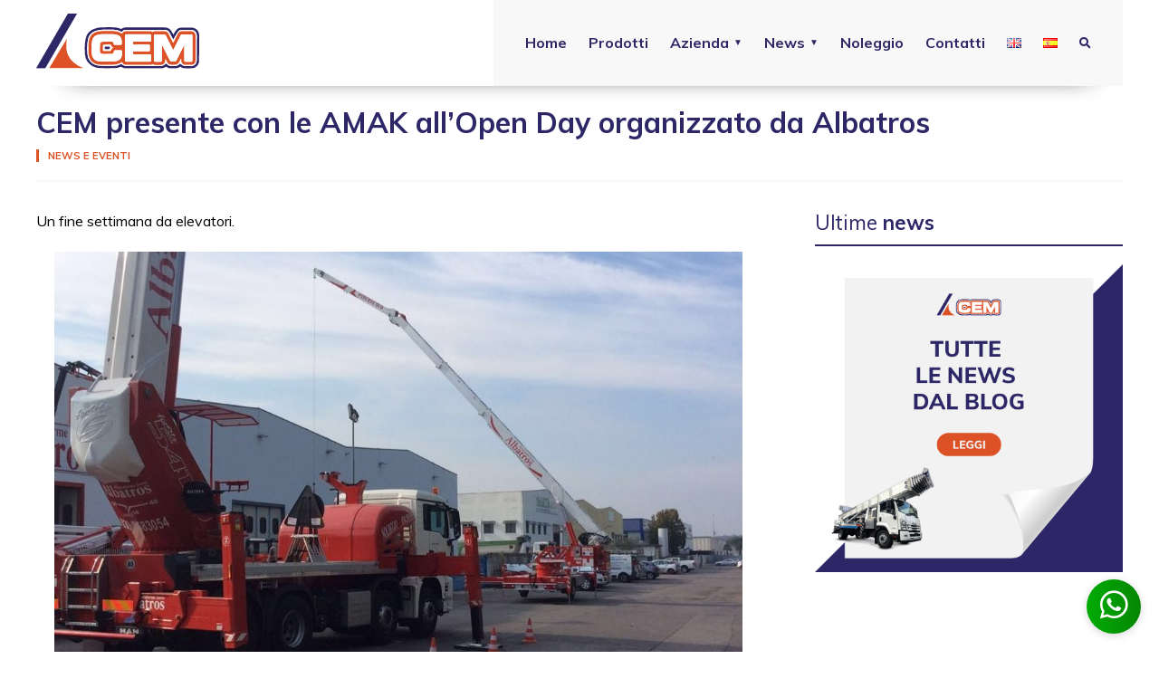

--- FILE ---
content_type: text/html; charset=UTF-8
request_url: https://www.piattaformeaereeitalia.it/cem-presente-le-amak-allopen-day-organizzato-albatros/
body_size: 10927
content:
<!DOCTYPE html>
<html lang="it-IT">
<head>
<meta http-equiv="content-type" content="text/html; charset=UTF-8" />
<meta name="viewport" content="width=device-width, initial-scale=1.0, maximum-scale=2.0, user-scalable=1" />
<title>CEM presente con le AMAK all&#039;Open Day organizzato da Albatros - Piattaforme Aeree Italia</title>

<!-- Style -->

<link rel="stylesheet" href="https://www.piattaformeaereeitalia.it/wp-content/themes/cemelevatori2/style.css?v=1728204100" type="text/css" media="screen" />

<link rel="stylesheet" href="https://www.piattaformeaereeitalia.it/wp-content/themes/cemelevatori2/css/mobile.css?v=1588234785" type="text/css" media="only screen and (min-width: 320px) and (max-width:767px)" />

<link rel="stylesheet" href="https://www.piattaformeaereeitalia.it/wp-content/themes/cemelevatori2/css/720_grid.css?v=1588234785" type="text/css" media="screen and (min-width: 768px) and (max-width:1023px)" />

<link rel="stylesheet" href="https://www.piattaformeaereeitalia.it/wp-content/themes/cemelevatori2/css/986_grid.css?v=1588234785" type="text/css" media="screen and (min-width: 1024px) and (max-width:1209px)" />

<link rel="stylesheet" href="https://www.piattaformeaereeitalia.it/wp-content/themes/cemelevatori2/css/1236_grid.css?v=1588234785" type="text/css" media="screen and (min-width: 1210px)" />

<!-- Framework -->
<link href="https://fonts.googleapis.com/css?family=Muli:400,700,900&display=swap" rel="stylesheet">
<link rel="stylesheet" href="https://www.piattaformeaereeitalia.it/wp-content/themes/cemelevatori2/css/grid.min.css" type="text/css" media="screen" />
<script src="https://kit.fontawesome.com/741d13c41c.js" crossorigin="anonymous"></script>
<script src="https://ajax.googleapis.com/ajax/libs/jquery/3.4.1/jquery.min.js"></script>
<script src="https://www.piattaformeaereeitalia.it/wp-content/themes/cemelevatori2/js/functions-engine.js" type="text/javascript"></script>
<script src="https://www.piattaformeaereeitalia.it/wp-content/themes/cemelevatori2/js/parallax-scroll.js" type="text/javascript"></script>
<script src="https://www.piattaformeaereeitalia.it/wp-content/themes/cemelevatori2/js/sscroll.js" type="text/javascript"></script>
<script>document.addEventListener("touchstart", function() {},false);</script>
<link href="https://www.piattaformeaereeitalia.it/wp-content/themes/cemelevatori2/css/animate.css" rel="stylesheet" type="text/css" />
<script src="https://www.piattaformeaereeitalia.it/wp-content/themes/cemelevatori2/js/wow.min.js" type="text/javascript"></script>
<script>
var wow = new WOW({
boxClass: 'wow',
animateClass: 'animated',
offset: 0,
mobile: false,
live: true,
callback: function(box) {},
scrollContainer: null //
});
wow.init();
</script>

<link rel="shortcut icon" href="https://www.piattaformeaereeitalia.it/wp-content/themes/cemelevatori2/img/favicon.png" type=”image/png”>
<link rel="apple-touch-icon-precomposed" href="https://www.piattaformeaereeitalia.it/wp-content/themes/cemelevatori2/img/favicon-ios.png" />
<link rel="alternate" type="application/rss+xml" title="Piattaforme Aeree Italia" href="https://www.piattaformeaereeitalia.it/feed/" />

<meta name='robots' content='index, follow, max-image-preview:large, max-snippet:-1, max-video-preview:-1' />

	<!-- This site is optimized with the Yoast SEO plugin v21.8 - https://yoast.com/wordpress/plugins/seo/ -->
	<meta name="description" content="Un fine settimana da elevatori. L&#039;evento di sabato, presso Albatros Piattaforme, ha permesso a CEM di mostrare la prestanza e funzionalità delle" />
	<link rel="canonical" href="https://www.piattaformeaereeitalia.it/cem-presente-le-amak-allopen-day-organizzato-albatros/" />
	<meta name="twitter:label1" content="Scritto da" />
	<meta name="twitter:data1" content="piattaformeaereeitalia" />
	<meta name="twitter:label2" content="Tempo di lettura stimato" />
	<meta name="twitter:data2" content="1 minuto" />
	<script type="application/ld+json" class="yoast-schema-graph">{"@context":"https://schema.org","@graph":[{"@type":"WebPage","@id":"https://www.piattaformeaereeitalia.it/cem-presente-le-amak-allopen-day-organizzato-albatros/","url":"https://www.piattaformeaereeitalia.it/cem-presente-le-amak-allopen-day-organizzato-albatros/","name":"CEM presente con le AMAK all'Open Day organizzato da Albatros - Piattaforme Aeree Italia","isPartOf":{"@id":"https://www.piattaformeaereeitalia.it/#website"},"primaryImageOfPage":{"@id":"https://www.piattaformeaereeitalia.it/cem-presente-le-amak-allopen-day-organizzato-albatros/#primaryimage"},"image":{"@id":"https://www.piattaformeaereeitalia.it/cem-presente-le-amak-allopen-day-organizzato-albatros/#primaryimage"},"thumbnailUrl":"https://www.piattaformeaereeitalia.it/wp-content/uploads/2016/10/AMAK-CEM-3.jpg","datePublished":"2016-10-10T10:50:32+00:00","dateModified":"2016-10-10T11:00:55+00:00","author":{"@id":"https://www.piattaformeaereeitalia.it/#/schema/person/f039f8a237bd63c69843ec965e040e8c"},"description":"Un fine settimana da elevatori. L'evento di sabato, presso Albatros Piattaforme, ha permesso a CEM di mostrare la prestanza e funzionalità delle","inLanguage":"it-IT","potentialAction":[{"@type":"ReadAction","target":["https://www.piattaformeaereeitalia.it/cem-presente-le-amak-allopen-day-organizzato-albatros/"]}]},{"@type":"ImageObject","inLanguage":"it-IT","@id":"https://www.piattaformeaereeitalia.it/cem-presente-le-amak-allopen-day-organizzato-albatros/#primaryimage","url":"https://www.piattaformeaereeitalia.it/wp-content/uploads/2016/10/AMAK-CEM-3.jpg","contentUrl":"https://www.piattaformeaereeitalia.it/wp-content/uploads/2016/10/AMAK-CEM-3.jpg","width":760,"height":568},{"@type":"WebSite","@id":"https://www.piattaformeaereeitalia.it/#website","url":"https://www.piattaformeaereeitalia.it/","name":"Piattaforme Aeree Italia","description":"Vendita PIATTAFORME AEREE usate e nuove","potentialAction":[{"@type":"SearchAction","target":{"@type":"EntryPoint","urlTemplate":"https://www.piattaformeaereeitalia.it/?s={search_term_string}"},"query-input":"required name=search_term_string"}],"inLanguage":"it-IT"},{"@type":"Person","@id":"https://www.piattaformeaereeitalia.it/#/schema/person/f039f8a237bd63c69843ec965e040e8c","name":"piattaformeaereeitalia","image":{"@type":"ImageObject","inLanguage":"it-IT","@id":"https://www.piattaformeaereeitalia.it/#/schema/person/image/","url":"https://secure.gravatar.com/avatar/10abb3fab2645700b52b79c1b737c0be?s=96&d=mm&r=g","contentUrl":"https://secure.gravatar.com/avatar/10abb3fab2645700b52b79c1b737c0be?s=96&d=mm&r=g","caption":"piattaformeaereeitalia"}}]}</script>
	<!-- / Yoast SEO plugin. -->


<link rel="alternate" type="application/rss+xml" title="Piattaforme Aeree Italia &raquo; CEM presente con le AMAK all&#8217;Open Day organizzato da Albatros Feed dei commenti" href="https://www.piattaformeaereeitalia.it/cem-presente-le-amak-allopen-day-organizzato-albatros/feed/" />
		<!-- This site uses the Google Analytics by MonsterInsights plugin v8.23.1 - Using Analytics tracking - https://www.monsterinsights.com/ -->
							<script src="//www.googletagmanager.com/gtag/js?id=G-NG7XCH05ER"  data-cfasync="false" data-wpfc-render="false" type="text/javascript" async></script>
			<script data-cfasync="false" data-wpfc-render="false" type="text/javascript">
				var mi_version = '8.23.1';
				var mi_track_user = true;
				var mi_no_track_reason = '';
				
								var disableStrs = [
										'ga-disable-G-NG7XCH05ER',
									];

				/* Function to detect opted out users */
				function __gtagTrackerIsOptedOut() {
					for (var index = 0; index < disableStrs.length; index++) {
						if (document.cookie.indexOf(disableStrs[index] + '=true') > -1) {
							return true;
						}
					}

					return false;
				}

				/* Disable tracking if the opt-out cookie exists. */
				if (__gtagTrackerIsOptedOut()) {
					for (var index = 0; index < disableStrs.length; index++) {
						window[disableStrs[index]] = true;
					}
				}

				/* Opt-out function */
				function __gtagTrackerOptout() {
					for (var index = 0; index < disableStrs.length; index++) {
						document.cookie = disableStrs[index] + '=true; expires=Thu, 31 Dec 2099 23:59:59 UTC; path=/';
						window[disableStrs[index]] = true;
					}
				}

				if ('undefined' === typeof gaOptout) {
					function gaOptout() {
						__gtagTrackerOptout();
					}
				}
								window.dataLayer = window.dataLayer || [];

				window.MonsterInsightsDualTracker = {
					helpers: {},
					trackers: {},
				};
				if (mi_track_user) {
					function __gtagDataLayer() {
						dataLayer.push(arguments);
					}

					function __gtagTracker(type, name, parameters) {
						if (!parameters) {
							parameters = {};
						}

						if (parameters.send_to) {
							__gtagDataLayer.apply(null, arguments);
							return;
						}

						if (type === 'event') {
														parameters.send_to = monsterinsights_frontend.v4_id;
							var hookName = name;
							if (typeof parameters['event_category'] !== 'undefined') {
								hookName = parameters['event_category'] + ':' + name;
							}

							if (typeof MonsterInsightsDualTracker.trackers[hookName] !== 'undefined') {
								MonsterInsightsDualTracker.trackers[hookName](parameters);
							} else {
								__gtagDataLayer('event', name, parameters);
							}
							
						} else {
							__gtagDataLayer.apply(null, arguments);
						}
					}

					__gtagTracker('js', new Date());
					__gtagTracker('set', {
						'developer_id.dZGIzZG': true,
											});
										__gtagTracker('config', 'G-NG7XCH05ER', {"forceSSL":"true"} );
															window.gtag = __gtagTracker;										(function () {
						/* https://developers.google.com/analytics/devguides/collection/analyticsjs/ */
						/* ga and __gaTracker compatibility shim. */
						var noopfn = function () {
							return null;
						};
						var newtracker = function () {
							return new Tracker();
						};
						var Tracker = function () {
							return null;
						};
						var p = Tracker.prototype;
						p.get = noopfn;
						p.set = noopfn;
						p.send = function () {
							var args = Array.prototype.slice.call(arguments);
							args.unshift('send');
							__gaTracker.apply(null, args);
						};
						var __gaTracker = function () {
							var len = arguments.length;
							if (len === 0) {
								return;
							}
							var f = arguments[len - 1];
							if (typeof f !== 'object' || f === null || typeof f.hitCallback !== 'function') {
								if ('send' === arguments[0]) {
									var hitConverted, hitObject = false, action;
									if ('event' === arguments[1]) {
										if ('undefined' !== typeof arguments[3]) {
											hitObject = {
												'eventAction': arguments[3],
												'eventCategory': arguments[2],
												'eventLabel': arguments[4],
												'value': arguments[5] ? arguments[5] : 1,
											}
										}
									}
									if ('pageview' === arguments[1]) {
										if ('undefined' !== typeof arguments[2]) {
											hitObject = {
												'eventAction': 'page_view',
												'page_path': arguments[2],
											}
										}
									}
									if (typeof arguments[2] === 'object') {
										hitObject = arguments[2];
									}
									if (typeof arguments[5] === 'object') {
										Object.assign(hitObject, arguments[5]);
									}
									if ('undefined' !== typeof arguments[1].hitType) {
										hitObject = arguments[1];
										if ('pageview' === hitObject.hitType) {
											hitObject.eventAction = 'page_view';
										}
									}
									if (hitObject) {
										action = 'timing' === arguments[1].hitType ? 'timing_complete' : hitObject.eventAction;
										hitConverted = mapArgs(hitObject);
										__gtagTracker('event', action, hitConverted);
									}
								}
								return;
							}

							function mapArgs(args) {
								var arg, hit = {};
								var gaMap = {
									'eventCategory': 'event_category',
									'eventAction': 'event_action',
									'eventLabel': 'event_label',
									'eventValue': 'event_value',
									'nonInteraction': 'non_interaction',
									'timingCategory': 'event_category',
									'timingVar': 'name',
									'timingValue': 'value',
									'timingLabel': 'event_label',
									'page': 'page_path',
									'location': 'page_location',
									'title': 'page_title',
									'referrer' : 'page_referrer',
								};
								for (arg in args) {
																		if (!(!args.hasOwnProperty(arg) || !gaMap.hasOwnProperty(arg))) {
										hit[gaMap[arg]] = args[arg];
									} else {
										hit[arg] = args[arg];
									}
								}
								return hit;
							}

							try {
								f.hitCallback();
							} catch (ex) {
							}
						};
						__gaTracker.create = newtracker;
						__gaTracker.getByName = newtracker;
						__gaTracker.getAll = function () {
							return [];
						};
						__gaTracker.remove = noopfn;
						__gaTracker.loaded = true;
						window['__gaTracker'] = __gaTracker;
					})();
									} else {
										console.log("");
					(function () {
						function __gtagTracker() {
							return null;
						}

						window['__gtagTracker'] = __gtagTracker;
						window['gtag'] = __gtagTracker;
					})();
									}
			</script>
				<!-- / Google Analytics by MonsterInsights -->
		<script type="text/javascript">
/* <![CDATA[ */
window._wpemojiSettings = {"baseUrl":"https:\/\/s.w.org\/images\/core\/emoji\/14.0.0\/72x72\/","ext":".png","svgUrl":"https:\/\/s.w.org\/images\/core\/emoji\/14.0.0\/svg\/","svgExt":".svg","source":{"concatemoji":"https:\/\/www.piattaformeaereeitalia.it\/wp-includes\/js\/wp-emoji-release.min.js?ver=6.4.7"}};
/*! This file is auto-generated */
!function(i,n){var o,s,e;function c(e){try{var t={supportTests:e,timestamp:(new Date).valueOf()};sessionStorage.setItem(o,JSON.stringify(t))}catch(e){}}function p(e,t,n){e.clearRect(0,0,e.canvas.width,e.canvas.height),e.fillText(t,0,0);var t=new Uint32Array(e.getImageData(0,0,e.canvas.width,e.canvas.height).data),r=(e.clearRect(0,0,e.canvas.width,e.canvas.height),e.fillText(n,0,0),new Uint32Array(e.getImageData(0,0,e.canvas.width,e.canvas.height).data));return t.every(function(e,t){return e===r[t]})}function u(e,t,n){switch(t){case"flag":return n(e,"\ud83c\udff3\ufe0f\u200d\u26a7\ufe0f","\ud83c\udff3\ufe0f\u200b\u26a7\ufe0f")?!1:!n(e,"\ud83c\uddfa\ud83c\uddf3","\ud83c\uddfa\u200b\ud83c\uddf3")&&!n(e,"\ud83c\udff4\udb40\udc67\udb40\udc62\udb40\udc65\udb40\udc6e\udb40\udc67\udb40\udc7f","\ud83c\udff4\u200b\udb40\udc67\u200b\udb40\udc62\u200b\udb40\udc65\u200b\udb40\udc6e\u200b\udb40\udc67\u200b\udb40\udc7f");case"emoji":return!n(e,"\ud83e\udef1\ud83c\udffb\u200d\ud83e\udef2\ud83c\udfff","\ud83e\udef1\ud83c\udffb\u200b\ud83e\udef2\ud83c\udfff")}return!1}function f(e,t,n){var r="undefined"!=typeof WorkerGlobalScope&&self instanceof WorkerGlobalScope?new OffscreenCanvas(300,150):i.createElement("canvas"),a=r.getContext("2d",{willReadFrequently:!0}),o=(a.textBaseline="top",a.font="600 32px Arial",{});return e.forEach(function(e){o[e]=t(a,e,n)}),o}function t(e){var t=i.createElement("script");t.src=e,t.defer=!0,i.head.appendChild(t)}"undefined"!=typeof Promise&&(o="wpEmojiSettingsSupports",s=["flag","emoji"],n.supports={everything:!0,everythingExceptFlag:!0},e=new Promise(function(e){i.addEventListener("DOMContentLoaded",e,{once:!0})}),new Promise(function(t){var n=function(){try{var e=JSON.parse(sessionStorage.getItem(o));if("object"==typeof e&&"number"==typeof e.timestamp&&(new Date).valueOf()<e.timestamp+604800&&"object"==typeof e.supportTests)return e.supportTests}catch(e){}return null}();if(!n){if("undefined"!=typeof Worker&&"undefined"!=typeof OffscreenCanvas&&"undefined"!=typeof URL&&URL.createObjectURL&&"undefined"!=typeof Blob)try{var e="postMessage("+f.toString()+"("+[JSON.stringify(s),u.toString(),p.toString()].join(",")+"));",r=new Blob([e],{type:"text/javascript"}),a=new Worker(URL.createObjectURL(r),{name:"wpTestEmojiSupports"});return void(a.onmessage=function(e){c(n=e.data),a.terminate(),t(n)})}catch(e){}c(n=f(s,u,p))}t(n)}).then(function(e){for(var t in e)n.supports[t]=e[t],n.supports.everything=n.supports.everything&&n.supports[t],"flag"!==t&&(n.supports.everythingExceptFlag=n.supports.everythingExceptFlag&&n.supports[t]);n.supports.everythingExceptFlag=n.supports.everythingExceptFlag&&!n.supports.flag,n.DOMReady=!1,n.readyCallback=function(){n.DOMReady=!0}}).then(function(){return e}).then(function(){var e;n.supports.everything||(n.readyCallback(),(e=n.source||{}).concatemoji?t(e.concatemoji):e.wpemoji&&e.twemoji&&(t(e.twemoji),t(e.wpemoji)))}))}((window,document),window._wpemojiSettings);
/* ]]> */
</script>
<style id='wp-emoji-styles-inline-css' type='text/css'>

	img.wp-smiley, img.emoji {
		display: inline !important;
		border: none !important;
		box-shadow: none !important;
		height: 1em !important;
		width: 1em !important;
		margin: 0 0.07em !important;
		vertical-align: -0.1em !important;
		background: none !important;
		padding: 0 !important;
	}
</style>
<link rel='stylesheet' id='wp-block-library-css' href='https://www.piattaformeaereeitalia.it/wp-includes/css/dist/block-library/style.min.css?ver=6.4.7' type='text/css' media='all' />
<style id='classic-theme-styles-inline-css' type='text/css'>
/*! This file is auto-generated */
.wp-block-button__link{color:#fff;background-color:#32373c;border-radius:9999px;box-shadow:none;text-decoration:none;padding:calc(.667em + 2px) calc(1.333em + 2px);font-size:1.125em}.wp-block-file__button{background:#32373c;color:#fff;text-decoration:none}
</style>
<style id='global-styles-inline-css' type='text/css'>
body{--wp--preset--color--black: #000000;--wp--preset--color--cyan-bluish-gray: #abb8c3;--wp--preset--color--white: #ffffff;--wp--preset--color--pale-pink: #f78da7;--wp--preset--color--vivid-red: #cf2e2e;--wp--preset--color--luminous-vivid-orange: #ff6900;--wp--preset--color--luminous-vivid-amber: #fcb900;--wp--preset--color--light-green-cyan: #7bdcb5;--wp--preset--color--vivid-green-cyan: #00d084;--wp--preset--color--pale-cyan-blue: #8ed1fc;--wp--preset--color--vivid-cyan-blue: #0693e3;--wp--preset--color--vivid-purple: #9b51e0;--wp--preset--gradient--vivid-cyan-blue-to-vivid-purple: linear-gradient(135deg,rgba(6,147,227,1) 0%,rgb(155,81,224) 100%);--wp--preset--gradient--light-green-cyan-to-vivid-green-cyan: linear-gradient(135deg,rgb(122,220,180) 0%,rgb(0,208,130) 100%);--wp--preset--gradient--luminous-vivid-amber-to-luminous-vivid-orange: linear-gradient(135deg,rgba(252,185,0,1) 0%,rgba(255,105,0,1) 100%);--wp--preset--gradient--luminous-vivid-orange-to-vivid-red: linear-gradient(135deg,rgba(255,105,0,1) 0%,rgb(207,46,46) 100%);--wp--preset--gradient--very-light-gray-to-cyan-bluish-gray: linear-gradient(135deg,rgb(238,238,238) 0%,rgb(169,184,195) 100%);--wp--preset--gradient--cool-to-warm-spectrum: linear-gradient(135deg,rgb(74,234,220) 0%,rgb(151,120,209) 20%,rgb(207,42,186) 40%,rgb(238,44,130) 60%,rgb(251,105,98) 80%,rgb(254,248,76) 100%);--wp--preset--gradient--blush-light-purple: linear-gradient(135deg,rgb(255,206,236) 0%,rgb(152,150,240) 100%);--wp--preset--gradient--blush-bordeaux: linear-gradient(135deg,rgb(254,205,165) 0%,rgb(254,45,45) 50%,rgb(107,0,62) 100%);--wp--preset--gradient--luminous-dusk: linear-gradient(135deg,rgb(255,203,112) 0%,rgb(199,81,192) 50%,rgb(65,88,208) 100%);--wp--preset--gradient--pale-ocean: linear-gradient(135deg,rgb(255,245,203) 0%,rgb(182,227,212) 50%,rgb(51,167,181) 100%);--wp--preset--gradient--electric-grass: linear-gradient(135deg,rgb(202,248,128) 0%,rgb(113,206,126) 100%);--wp--preset--gradient--midnight: linear-gradient(135deg,rgb(2,3,129) 0%,rgb(40,116,252) 100%);--wp--preset--font-size--small: 13px;--wp--preset--font-size--medium: 20px;--wp--preset--font-size--large: 36px;--wp--preset--font-size--x-large: 42px;--wp--preset--spacing--20: 0.44rem;--wp--preset--spacing--30: 0.67rem;--wp--preset--spacing--40: 1rem;--wp--preset--spacing--50: 1.5rem;--wp--preset--spacing--60: 2.25rem;--wp--preset--spacing--70: 3.38rem;--wp--preset--spacing--80: 5.06rem;--wp--preset--shadow--natural: 6px 6px 9px rgba(0, 0, 0, 0.2);--wp--preset--shadow--deep: 12px 12px 50px rgba(0, 0, 0, 0.4);--wp--preset--shadow--sharp: 6px 6px 0px rgba(0, 0, 0, 0.2);--wp--preset--shadow--outlined: 6px 6px 0px -3px rgba(255, 255, 255, 1), 6px 6px rgba(0, 0, 0, 1);--wp--preset--shadow--crisp: 6px 6px 0px rgba(0, 0, 0, 1);}:where(.is-layout-flex){gap: 0.5em;}:where(.is-layout-grid){gap: 0.5em;}body .is-layout-flow > .alignleft{float: left;margin-inline-start: 0;margin-inline-end: 2em;}body .is-layout-flow > .alignright{float: right;margin-inline-start: 2em;margin-inline-end: 0;}body .is-layout-flow > .aligncenter{margin-left: auto !important;margin-right: auto !important;}body .is-layout-constrained > .alignleft{float: left;margin-inline-start: 0;margin-inline-end: 2em;}body .is-layout-constrained > .alignright{float: right;margin-inline-start: 2em;margin-inline-end: 0;}body .is-layout-constrained > .aligncenter{margin-left: auto !important;margin-right: auto !important;}body .is-layout-constrained > :where(:not(.alignleft):not(.alignright):not(.alignfull)){max-width: var(--wp--style--global--content-size);margin-left: auto !important;margin-right: auto !important;}body .is-layout-constrained > .alignwide{max-width: var(--wp--style--global--wide-size);}body .is-layout-flex{display: flex;}body .is-layout-flex{flex-wrap: wrap;align-items: center;}body .is-layout-flex > *{margin: 0;}body .is-layout-grid{display: grid;}body .is-layout-grid > *{margin: 0;}:where(.wp-block-columns.is-layout-flex){gap: 2em;}:where(.wp-block-columns.is-layout-grid){gap: 2em;}:where(.wp-block-post-template.is-layout-flex){gap: 1.25em;}:where(.wp-block-post-template.is-layout-grid){gap: 1.25em;}.has-black-color{color: var(--wp--preset--color--black) !important;}.has-cyan-bluish-gray-color{color: var(--wp--preset--color--cyan-bluish-gray) !important;}.has-white-color{color: var(--wp--preset--color--white) !important;}.has-pale-pink-color{color: var(--wp--preset--color--pale-pink) !important;}.has-vivid-red-color{color: var(--wp--preset--color--vivid-red) !important;}.has-luminous-vivid-orange-color{color: var(--wp--preset--color--luminous-vivid-orange) !important;}.has-luminous-vivid-amber-color{color: var(--wp--preset--color--luminous-vivid-amber) !important;}.has-light-green-cyan-color{color: var(--wp--preset--color--light-green-cyan) !important;}.has-vivid-green-cyan-color{color: var(--wp--preset--color--vivid-green-cyan) !important;}.has-pale-cyan-blue-color{color: var(--wp--preset--color--pale-cyan-blue) !important;}.has-vivid-cyan-blue-color{color: var(--wp--preset--color--vivid-cyan-blue) !important;}.has-vivid-purple-color{color: var(--wp--preset--color--vivid-purple) !important;}.has-black-background-color{background-color: var(--wp--preset--color--black) !important;}.has-cyan-bluish-gray-background-color{background-color: var(--wp--preset--color--cyan-bluish-gray) !important;}.has-white-background-color{background-color: var(--wp--preset--color--white) !important;}.has-pale-pink-background-color{background-color: var(--wp--preset--color--pale-pink) !important;}.has-vivid-red-background-color{background-color: var(--wp--preset--color--vivid-red) !important;}.has-luminous-vivid-orange-background-color{background-color: var(--wp--preset--color--luminous-vivid-orange) !important;}.has-luminous-vivid-amber-background-color{background-color: var(--wp--preset--color--luminous-vivid-amber) !important;}.has-light-green-cyan-background-color{background-color: var(--wp--preset--color--light-green-cyan) !important;}.has-vivid-green-cyan-background-color{background-color: var(--wp--preset--color--vivid-green-cyan) !important;}.has-pale-cyan-blue-background-color{background-color: var(--wp--preset--color--pale-cyan-blue) !important;}.has-vivid-cyan-blue-background-color{background-color: var(--wp--preset--color--vivid-cyan-blue) !important;}.has-vivid-purple-background-color{background-color: var(--wp--preset--color--vivid-purple) !important;}.has-black-border-color{border-color: var(--wp--preset--color--black) !important;}.has-cyan-bluish-gray-border-color{border-color: var(--wp--preset--color--cyan-bluish-gray) !important;}.has-white-border-color{border-color: var(--wp--preset--color--white) !important;}.has-pale-pink-border-color{border-color: var(--wp--preset--color--pale-pink) !important;}.has-vivid-red-border-color{border-color: var(--wp--preset--color--vivid-red) !important;}.has-luminous-vivid-orange-border-color{border-color: var(--wp--preset--color--luminous-vivid-orange) !important;}.has-luminous-vivid-amber-border-color{border-color: var(--wp--preset--color--luminous-vivid-amber) !important;}.has-light-green-cyan-border-color{border-color: var(--wp--preset--color--light-green-cyan) !important;}.has-vivid-green-cyan-border-color{border-color: var(--wp--preset--color--vivid-green-cyan) !important;}.has-pale-cyan-blue-border-color{border-color: var(--wp--preset--color--pale-cyan-blue) !important;}.has-vivid-cyan-blue-border-color{border-color: var(--wp--preset--color--vivid-cyan-blue) !important;}.has-vivid-purple-border-color{border-color: var(--wp--preset--color--vivid-purple) !important;}.has-vivid-cyan-blue-to-vivid-purple-gradient-background{background: var(--wp--preset--gradient--vivid-cyan-blue-to-vivid-purple) !important;}.has-light-green-cyan-to-vivid-green-cyan-gradient-background{background: var(--wp--preset--gradient--light-green-cyan-to-vivid-green-cyan) !important;}.has-luminous-vivid-amber-to-luminous-vivid-orange-gradient-background{background: var(--wp--preset--gradient--luminous-vivid-amber-to-luminous-vivid-orange) !important;}.has-luminous-vivid-orange-to-vivid-red-gradient-background{background: var(--wp--preset--gradient--luminous-vivid-orange-to-vivid-red) !important;}.has-very-light-gray-to-cyan-bluish-gray-gradient-background{background: var(--wp--preset--gradient--very-light-gray-to-cyan-bluish-gray) !important;}.has-cool-to-warm-spectrum-gradient-background{background: var(--wp--preset--gradient--cool-to-warm-spectrum) !important;}.has-blush-light-purple-gradient-background{background: var(--wp--preset--gradient--blush-light-purple) !important;}.has-blush-bordeaux-gradient-background{background: var(--wp--preset--gradient--blush-bordeaux) !important;}.has-luminous-dusk-gradient-background{background: var(--wp--preset--gradient--luminous-dusk) !important;}.has-pale-ocean-gradient-background{background: var(--wp--preset--gradient--pale-ocean) !important;}.has-electric-grass-gradient-background{background: var(--wp--preset--gradient--electric-grass) !important;}.has-midnight-gradient-background{background: var(--wp--preset--gradient--midnight) !important;}.has-small-font-size{font-size: var(--wp--preset--font-size--small) !important;}.has-medium-font-size{font-size: var(--wp--preset--font-size--medium) !important;}.has-large-font-size{font-size: var(--wp--preset--font-size--large) !important;}.has-x-large-font-size{font-size: var(--wp--preset--font-size--x-large) !important;}
.wp-block-navigation a:where(:not(.wp-element-button)){color: inherit;}
:where(.wp-block-post-template.is-layout-flex){gap: 1.25em;}:where(.wp-block-post-template.is-layout-grid){gap: 1.25em;}
:where(.wp-block-columns.is-layout-flex){gap: 2em;}:where(.wp-block-columns.is-layout-grid){gap: 2em;}
.wp-block-pullquote{font-size: 1.5em;line-height: 1.6;}
</style>
<link rel='stylesheet' id='contact-form-7-css' href='https://www.piattaformeaereeitalia.it/wp-content/plugins/contact-form-7/includes/css/styles.css?ver=5.8.6' type='text/css' media='all' />
<link rel='stylesheet' id='rpt_front_style-css' href='https://www.piattaformeaereeitalia.it/wp-content/plugins/related-posts-thumbnails/assets/css/front.css?ver=1.9.0' type='text/css' media='all' />
<link rel='stylesheet' id='responsive-lightbox-swipebox-css' href='https://www.piattaformeaereeitalia.it/wp-content/plugins/responsive-lightbox/assets/swipebox/swipebox.min.css?ver=2.4.6' type='text/css' media='all' />
<link rel='stylesheet' id='wppopups-base-css' href='https://www.piattaformeaereeitalia.it/wp-content/plugins/wp-popups-lite/src/assets/css/wppopups-base.css?ver=2.1.5.5' type='text/css' media='all' />
<script type="text/javascript" src="https://www.piattaformeaereeitalia.it/wp-includes/js/jquery/jquery.min.js?ver=3.7.1" id="jquery-core-js"></script>
<script type="text/javascript" src="https://www.piattaformeaereeitalia.it/wp-includes/js/jquery/jquery-migrate.min.js?ver=3.4.1" id="jquery-migrate-js"></script>
<script type="text/javascript" src="https://www.piattaformeaereeitalia.it/wp-content/plugins/google-analytics-for-wordpress/assets/js/frontend-gtag.min.js?ver=8.23.1" id="monsterinsights-frontend-script-js"></script>
<script data-cfasync="false" data-wpfc-render="false" type="text/javascript" id='monsterinsights-frontend-script-js-extra'>/* <![CDATA[ */
var monsterinsights_frontend = {"js_events_tracking":"true","download_extensions":"doc,pdf,ppt,zip,xls,docx,pptx,xlsx","inbound_paths":"[]","home_url":"https:\/\/www.piattaformeaereeitalia.it","hash_tracking":"false","v4_id":"G-NG7XCH05ER"};/* ]]> */
</script>
<script type="text/javascript" src="https://www.piattaformeaereeitalia.it/wp-content/plugins/responsive-lightbox/assets/infinitescroll/infinite-scroll.pkgd.min.js?ver=6.4.7" id="responsive-lightbox-infinite-scroll-js"></script>
<link rel="https://api.w.org/" href="https://www.piattaformeaereeitalia.it/wp-json/" /><link rel="alternate" type="application/json" href="https://www.piattaformeaereeitalia.it/wp-json/wp/v2/posts/3038" /><link rel="EditURI" type="application/rsd+xml" title="RSD" href="https://www.piattaformeaereeitalia.it/xmlrpc.php?rsd" />
<meta name="generator" content="WordPress 6.4.7" />
<link rel='shortlink' href='https://www.piattaformeaereeitalia.it/?p=3038' />
<link rel="alternate" type="application/json+oembed" href="https://www.piattaformeaereeitalia.it/wp-json/oembed/1.0/embed?url=https%3A%2F%2Fwww.piattaformeaereeitalia.it%2Fcem-presente-le-amak-allopen-day-organizzato-albatros%2F" />
<link rel="alternate" type="text/xml+oembed" href="https://www.piattaformeaereeitalia.it/wp-json/oembed/1.0/embed?url=https%3A%2F%2Fwww.piattaformeaereeitalia.it%2Fcem-presente-le-amak-allopen-day-organizzato-albatros%2F&#038;format=xml" />
<meta name="cdp-version" content="1.4.4" />			<style>
			#related_posts_thumbnails li{
				border-right: 1px solid #DDDDDD;
				background-color: #FFFFFF			}
			#related_posts_thumbnails li:hover{
				background-color: #EEEEEF;
			}
			.relpost_content{
				font-size:	12px;
				color: 		#333333;
			}
			.relpost-block-single{
				background-color: #FFFFFF;
				border-right: 1px solid  #DDDDDD;
				border-left: 1px solid  #DDDDDD;
				margin-right: -1px;
			}
			.relpost-block-single:hover{
				background-color: #EEEEEF;
			}
		</style>

	</head>

<body  class="post-template-default single single-post postid-3038 single-format-standard">

<div id="top"></div>

<!-- HEADER START -->
<div class="header">
<div class="header_content">

<!-- LOGO -->
<div class="logo">
<a href="https://www.piattaformeaereeitalia.it/" title="Piattaforme Aeree Italia"><img src="https://www.piattaformeaereeitalia.it/wp-content/themes/cemelevatori2/img/cem-logo.svg" alt="Piattaforme Aeree Italia" /></a>
</div>

<!-- NAV START -->
<div class="nav">
<div id="navigation">
<ul>
<li id="menu-item-43" class="menu-item menu-item-type-custom menu-item-object-custom menu-item-43"><a href="https://www.cemelevatori.it/">Home</a></li>
<li id="menu-item-3543" class="menu-item menu-item-type-custom menu-item-object-custom menu-item-3543"><a href="https://www.cemelevatori.it/prodotti/">Prodotti</a></li>
<li id="menu-item-3544" class="menu-item menu-item-type-custom menu-item-object-custom menu-item-has-children has-children menu-item-3544"><a href="#">Azienda</a>
<ul class="sub-menu">
	<li id="menu-item-3545" class="menu-item menu-item-type-custom menu-item-object-custom menu-item-3545"><a href="https://www.cemelevatori.it/azienda/">Chi siamo</a></li>
	<li id="menu-item-3546" class="menu-item menu-item-type-custom menu-item-object-custom menu-item-3546"><a href="https://www.cemelevatori.it/servizi/">Servizi</a></li>
	<li id="menu-item-3547" class="menu-item menu-item-type-custom menu-item-object-custom menu-item-3547"><a href="https://www.cemelevatori.it/lavora/">Lavora con noi</a></li>
	<li id="menu-item-3548" class="menu-item menu-item-type-custom menu-item-object-custom menu-item-3548"><a href="https://www.cemelevatori.it/officine-autorizzate/">Officine autorizzate</a></li>
	<li id="menu-item-3549" class="menu-item menu-item-type-custom menu-item-object-custom menu-item-3549"><a href="https://www.cemelevatori.it/trova-agenti/">Trova agenti</a></li>
</ul>
</li>
<li id="menu-item-3550" class="menu-item menu-item-type-custom menu-item-object-custom menu-item-has-children has-children menu-item-3550"><a href="#">News</a>
<ul class="sub-menu">
	<li id="menu-item-3551" class="menu-item menu-item-type-custom menu-item-object-custom menu-item-3551"><a href="https://www.cemelevatori.it/category/blog/">Blog</a></li>
	<li id="menu-item-3552" class="menu-item menu-item-type-custom menu-item-object-custom menu-item-3552"><a href="https://www.cemelevatori.it/corsi-formazione/">Corsi di formazione</a></li>
	<li id="menu-item-3553" class="menu-item menu-item-type-custom menu-item-object-custom menu-item-3553"><a href="https://www.cemelevatori.it/tag/eventi-e-fiere/">Eventi</a></li>
</ul>
</li>
<li id="menu-item-3554" class="menu-item menu-item-type-custom menu-item-object-custom menu-item-3554"><a href="https://www.cemelevatori.it/noleggio/">Noleggio</a></li>
<li id="menu-item-3555" class="menu-item menu-item-type-custom menu-item-object-custom menu-item-3555"><a href="https://www.cemelevatori.it/contatto/">Contatti</a></li>
<li class="menu-item"><a href="https://www.cemladderlift.com/en/" target="_blank" title="CEM in Inglese"><img src="https://www.piattaformeaereeitalia.it/wp-content/themes/cemelevatori2/img/eng.png" /></a></li>
<li class="menu-item"><a href="https://www.cemelevadores.es/" target="_blank" title="CEM in Spagnolo"><img src="https://www.piattaformeaereeitalia.it/wp-content/themes/cemelevatori2/img/esp.png" /></a></li>
<li class="menu-item sitems"><a class="show_hide" title="Mostra/Nascondi Ricerca"><i class="fa fa-search"></i></a></li>
</ul>
</div>

<!-- SEARCH MODULE -->
<div class="search_module">
<form method="get" action="https://www.piattaformeaereeitalia.it/">
<input type="text" name="s" id="s" onblur="if (this.value=='') this.value='Cerca e Invio';" onfocus="if (this.value=='Cerca e Invio') this.value='';" value="Cerca e Invio" />
</form>
</div>

</div>
<!-- NAV END -->

<!-- NAV MOBILE START -->
<div class="nav_mobile"><a class="show_hide2"><i class="fa fa-bars"></i> Menu</a></div>
<div class="nav_mobile_content">
<ul>
<li class="menu-item menu-item-type-custom menu-item-object-custom menu-item-43"><a href="https://www.cemelevatori.it/">Home</a></li>
<li class="menu-item menu-item-type-custom menu-item-object-custom menu-item-3543"><a href="https://www.cemelevatori.it/prodotti/">Prodotti</a></li>
<li class="menu-item menu-item-type-custom menu-item-object-custom menu-item-has-children has-children menu-item-3544"><a href="#">Azienda</a>
<ul class="sub-menu">
	<li class="menu-item menu-item-type-custom menu-item-object-custom menu-item-3545"><a href="https://www.cemelevatori.it/azienda/">Chi siamo</a></li>
	<li class="menu-item menu-item-type-custom menu-item-object-custom menu-item-3546"><a href="https://www.cemelevatori.it/servizi/">Servizi</a></li>
	<li class="menu-item menu-item-type-custom menu-item-object-custom menu-item-3547"><a href="https://www.cemelevatori.it/lavora/">Lavora con noi</a></li>
	<li class="menu-item menu-item-type-custom menu-item-object-custom menu-item-3548"><a href="https://www.cemelevatori.it/officine-autorizzate/">Officine autorizzate</a></li>
	<li class="menu-item menu-item-type-custom menu-item-object-custom menu-item-3549"><a href="https://www.cemelevatori.it/trova-agenti/">Trova agenti</a></li>
</ul>
</li>
<li class="menu-item menu-item-type-custom menu-item-object-custom menu-item-has-children has-children menu-item-3550"><a href="#">News</a>
<ul class="sub-menu">
	<li class="menu-item menu-item-type-custom menu-item-object-custom menu-item-3551"><a href="https://www.cemelevatori.it/category/blog/">Blog</a></li>
	<li class="menu-item menu-item-type-custom menu-item-object-custom menu-item-3552"><a href="https://www.cemelevatori.it/corsi-formazione/">Corsi di formazione</a></li>
	<li class="menu-item menu-item-type-custom menu-item-object-custom menu-item-3553"><a href="https://www.cemelevatori.it/tag/eventi-e-fiere/">Eventi</a></li>
</ul>
</li>
<li class="menu-item menu-item-type-custom menu-item-object-custom menu-item-3554"><a href="https://www.cemelevatori.it/noleggio/">Noleggio</a></li>
<li class="menu-item menu-item-type-custom menu-item-object-custom menu-item-3555"><a href="https://www.cemelevatori.it/contatto/">Contatti</a></li>
<li class="menu-item"><a href="https://www.cemladderlift.com/en/" target="_blank" title="CEM in Inglese"><img src="https://www.piattaformeaereeitalia.it/wp-content/themes/cemelevatori2/img/eng.png" /> English version</a></li>
<li class="menu-item"><a href="https://www.cemelevadores.es/" target="_blank" title="CEM in Spagnolo"><img src="https://www.piattaformeaereeitalia.it/wp-content/themes/cemelevatori2/img/esp.png" /> Versión en español</a></li>
<li class="menu-item sitems"><a class="show_hide" title="Mostra/Nascondi Ricerca"><i class="fa fa-search"></i></a></li>
</ul>

<!-- search mobile -->
<div class="nav_mobile_search"><form method="get" action="https://www.piattaformeaereeitalia.it/">
<input type="text" name="s" id="s" onblur="if (this.value=='') this.value='Cerca e Invio';" onfocus="if (this.value=='Cerca e Invio') this.value='';" value="Cerca e Invio" />
</form></div>

</div>
<!-- NAV MOBILE END -->

</div>
</div>
<!-- HEADER END -->


<!-- WRAPPER START -->
<div class="wrapper">
<!-- TITLE START -->
<div class="single_header">

<div class="wrapper_inside">


<div class="single_header_content">


<h1>CEM presente con le AMAK all&#8217;Open Day organizzato da Albatros</h1>

<div class="sh_cat"><a href="https://www.piattaformeaereeitalia.it/category/news-eventi-piattaforme-aeree-italia/" rel="category tag">News e Eventi</a></div>


</div>

</div>

</div>
<!-- TITLE END -->

<!-- POST START -->
<div class="wrapper_post">

<!-- INSIDE START -->
<div class="wrapper_inside">

<!-- CONTENT START -->
<div class="wrapper_content">

<div class="post_content">
<p>Un fine settimana da elevatori.</p>
<p><img fetchpriority="high" decoding="async" class="aligncenter size-full wp-image-3040" src="https://www.piattaformeaereeitalia.it/wp-content/uploads/2016/10/AMAK-CEM-6.jpg" alt="amak-cem-6" width="760" height="568" /></p>
<p>L&#8217;evento di sabato, presso Albatros Piattaforme, ha permesso a CEM di mostrare la prestanza e funzionalità delle camaleontiche AMAK, Gru e Piattaforme Aeree assieme. Tanti gli addetti ai lavori interessati a conoscere le funzionalità di un mezzo unico in Italia.</p>
<p>Infatti, le AMAK costituiscono il TOP di gamma in Italia perché macchine polivalenti, meno pesanti e invasive, ma con un&#8217;elevata manovrabilità. Le AMAK, sia nella tipologia a traino che in quella carrata, sono praticamente autonome e dotate di radiocomando, gestibili da un solo operatore.</p>
<p>Insomma, da Albatros è stato possibile notare come le AMAK riescano facilmente a far guadagnare tempo e soldi agli operatori. Con un braccio estendibile da 25 a 60 metri d’altezza, le AMAK sono l’ideale per lavorare i tetti, sostituendo tre macchine in un colpo solo: Gru, Piattaforma Aerea e carrello telescopico.</p>

		<style type="text/css">
			#gallery-1 {
				margin: auto;
			}
			#gallery-1 .gallery-item {
				float: left;
				margin-top: 10px;
				text-align: center;
				width: 33%;
			}
			#gallery-1 img {
				border: 2px solid #cfcfcf;
			}
			#gallery-1 .gallery-caption {
				margin-left: 0;
			}
			/* see gallery_shortcode() in wp-includes/media.php */
		</style>
		<div id='gallery-1' class='gallery galleryid-3038 gallery-columns-3 gallery-size-thumbnail'><dl class='gallery-item'>
			<dt class='gallery-icon landscape'>
				<a href='https://www.piattaformeaereeitalia.it/wp-content/uploads/2016/10/AMAK-CEM-1.jpg' title="" data-rl_title="" class="rl-gallery-link" data-rl_caption="" data-rel="lightbox-gallery-1"><img decoding="async" width="150" height="150" src="https://www.piattaformeaereeitalia.it/wp-content/uploads/2016/10/AMAK-CEM-1-150x150.jpg" class="attachment-thumbnail size-thumbnail" alt="" /></a>
			</dt></dl><dl class='gallery-item'>
			<dt class='gallery-icon landscape'>
				<a href='https://www.piattaformeaereeitalia.it/wp-content/uploads/2016/10/AMAK-CEM-2.jpg' title="" data-rl_title="" class="rl-gallery-link" data-rl_caption="" data-rel="lightbox-gallery-1"><img decoding="async" width="150" height="150" src="https://www.piattaformeaereeitalia.it/wp-content/uploads/2016/10/AMAK-CEM-2-150x150.jpg" class="attachment-thumbnail size-thumbnail" alt="" /></a>
			</dt></dl><dl class='gallery-item'>
			<dt class='gallery-icon landscape'>
				<a href='https://www.piattaformeaereeitalia.it/wp-content/uploads/2016/10/AMAK-CEM-3.jpg' title="" data-rl_title="" class="rl-gallery-link" data-rl_caption="" data-rel="lightbox-gallery-1"><img loading="lazy" decoding="async" width="150" height="150" src="https://www.piattaformeaereeitalia.it/wp-content/uploads/2016/10/AMAK-CEM-3-150x150.jpg" class="attachment-thumbnail size-thumbnail" alt="" /></a>
			</dt></dl><br style="clear: both" /><dl class='gallery-item'>
			<dt class='gallery-icon landscape'>
				<a href='https://www.piattaformeaereeitalia.it/wp-content/uploads/2016/10/AMAK-CEM-4.jpg' title="" data-rl_title="" class="rl-gallery-link" data-rl_caption="" data-rel="lightbox-gallery-1"><img loading="lazy" decoding="async" width="150" height="150" src="https://www.piattaformeaereeitalia.it/wp-content/uploads/2016/10/AMAK-CEM-4-150x150.jpg" class="attachment-thumbnail size-thumbnail" alt="" /></a>
			</dt></dl><dl class='gallery-item'>
			<dt class='gallery-icon landscape'>
				<a href='https://www.piattaformeaereeitalia.it/wp-content/uploads/2016/10/AMAK-CEM-5.jpg' title="" data-rl_title="" class="rl-gallery-link" data-rl_caption="" data-rel="lightbox-gallery-1"><img loading="lazy" decoding="async" width="150" height="150" src="https://www.piattaformeaereeitalia.it/wp-content/uploads/2016/10/AMAK-CEM-5-150x150.jpg" class="attachment-thumbnail size-thumbnail" alt="" /></a>
			</dt></dl><dl class='gallery-item'>
			<dt class='gallery-icon landscape'>
				<a href='https://www.piattaformeaereeitalia.it/wp-content/uploads/2016/10/AMAK-CEM-6-1.jpg' title="" data-rl_title="" class="rl-gallery-link" data-rl_caption="" data-rel="lightbox-gallery-1"><img loading="lazy" decoding="async" width="150" height="150" src="https://www.piattaformeaereeitalia.it/wp-content/uploads/2016/10/AMAK-CEM-6-1-150x150.jpg" class="attachment-thumbnail size-thumbnail" alt="" /></a>
			</dt></dl><br style="clear: both" />
		</div>

</div>

<div class="single_share_inline ssi_topm">
Condividi <i class="fas fa-chevron-right"></i> </div>

</div>
<!-- CONTENT END -->

<div class="sidebar">

<!-- BANNER -->
<div class="single_widget">
<div class="sw_title">Ultime <b>news</b></div>
<div class="sw_banner">
<a href="https://www.cemelevatori.it/category/blog/" title="Scopri tutte le news CEM"><img src="https://www.piattaformeaereeitalia.it/wp-content/themes/cemelevatori2/img/news-blog-cem.jpg" alt="Scopri tutte le news CEM" /></a>
</div>
</div>

</div>

</div>
<!-- INSIDE END -->

</div>
<!-- POST END -->

</div>
<!-- WRAPPER END -->

<!-- FOOTER START -->
<div class="footer">

<div class="wrapper_inside">

<!-- FOOTER CONTENT START -->
<div class="footer_content fcbkg">

<div class="flogo">
<a href="#top" title="Torna su"><img src="https://www.piattaformeaereeitalia.it/wp-content/themes/cemelevatori2/img/cem-footer-logo.svg" /></a>
</div>

<div class="grid_wrapper">
<div class="ui three column doubling stackable grid container">

<div class="column">

<!-- FOOTER WIDGET START -->
<div class="footer_widget">

<h6>Piattaforme Aeree Italia &copy; 2026</h6>

<div class="footer_info_cnt">

<p>Vendita e assistenza scale per traslochi, elevatori porta materiali e piattaforme aeree porta persona, in grado di supportare in maniera performante tutti i lavori in quota, ad ogni altezza!</p>

<!-- FOOTER BOX -->
<div class="footer_box">
<ul>
<li><strong>CEM GROUP S.R.L.</strong></li>
<li>P.IVA: 03532000365</li>
<li>REA C.C.I.A.A. 2083431</li>
<li>Capitale sociale: € 78.000</li>
<li class="fipp"><a href="https://www.cemelevatori.it/privacy-policy/">Privacy Policy</a></li>
</ul>
</div>

<div class="powered"><a href="http://www.tucomunica.it" title="Tu Comunica - Digital Web Agency" target="_blank"><img src="https://www.piattaformeaereeitalia.it/wp-content/themes/cemelevatori2/img/tucomunica2.png" alt="Tu Comunica - Digital Web Agency" /></a></div>

</div>

</div>

</div>

<div class="column">

<!-- FOOTER WIDGET START -->
<div class="footer_widget">

<h6>Contatto</h6>

<!-- FOOTER ITEMS -->
<div class="footer_items">
<ul>
<li><a href="https://goo.gl/maps/JFpq5ovgmc5AgXR88" target="_blank"><i class="fas fa-map-pin fiifix"></i> Via Newton, 10 <br>20019 Settimo Milanese (MI)</a></li>
<li class="fiis1"><a href="tel:800960164"><i class="fas fa-phone"></i> 800 960 164 (numero verde)</a></li>
<li><a href="tel:0233591272"><i class="fas fa-phone"></i> +39 02 335 912 72</a></li>
<li><a href="https://www.cemelevatori.it/contatto/"><i class="far fa-envelope-open"></i> Inviaci una mail</a></li>
</ul>
</div>

</div>

</div>

<div class="column">

<!-- FOOTER WIDGET START -->
<div class="footer_widget">

<h6>Seguici sui social</h6>

<div class="social_ico_footer">
<p><a href="http://www.facebook.com/PiattaformeAereeItalia" target="_blank" title="Facebook"><i class="fab fa-facebook-f"></i></a>

<a href="https://www.instagram.com/cem_group_srl/" target="_blank" title="Instagram"><i class="fab fa-instagram"></i></a>

<a href="https://www.youtube.com/user/piattaformeaeree" target="_blank" title="Youtube"><i class="fab fa-youtube"></i></a>

<a href="https://www.linkedin.com/company/cem-group-s-r-l/" target="_blank" title="Linkedin"><i class="fab fa-linkedin"></i></a></p>
</div>

<div class="footer_embed">
<div class="fb-page" data-href="http://www.facebook.com/PiattaformeAereeItalia" data-tabs="timeline" data-width="" data-height="0" data-small-header="true" data-adapt-container-width="true" data-hide-cover="true" data-show-facepile="false"><blockquote cite="http://www.facebook.com/PiattaformeAereeItalia" class="fb-xfbml-parse-ignore"><a href="https://www.facebook.com/PiattaformeAereeItalia">CEM Elevatori Network</a></blockquote></div>
</div>

</div>

</div>

</div>
</div>

</div>
</div>

</div>
<!-- FOOTER END -->

<div class="wppopups-whole" style="display: none"></div><script type="text/javascript" src="https://www.piattaformeaereeitalia.it/wp-includes/js/dist/vendor/wp-polyfill-inert.min.js?ver=3.1.2" id="wp-polyfill-inert-js"></script>
<script type="text/javascript" src="https://www.piattaformeaereeitalia.it/wp-includes/js/dist/vendor/regenerator-runtime.min.js?ver=0.14.0" id="regenerator-runtime-js"></script>
<script type="text/javascript" src="https://www.piattaformeaereeitalia.it/wp-includes/js/dist/vendor/wp-polyfill.min.js?ver=3.15.0" id="wp-polyfill-js"></script>
<script type="text/javascript" src="https://www.piattaformeaereeitalia.it/wp-includes/js/dist/hooks.min.js?ver=c6aec9a8d4e5a5d543a1" id="wp-hooks-js"></script>
<script type="text/javascript" id="wppopups-js-extra">
/* <![CDATA[ */
var wppopups_vars = {"is_admin":"","ajax_url":"https:\/\/www.piattaformeaereeitalia.it\/wp-admin\/admin-ajax.php","pid":"3038","is_front_page":"","is_blog_page":"","is_category":"","site_url":"https:\/\/www.piattaformeaereeitalia.it","is_archive":"","is_search":"","is_singular":"1","is_preview":"","facebook":"","twitter":"","val_required":"This field is required.","val_url":"Please enter a valid URL.","val_email":"Please enter a valid email address.","val_number":"Please enter a valid number.","val_checklimit":"You have exceeded the number of allowed selections: {#}.","val_limit_characters":"{count} of {limit} max characters.","val_limit_words":"{count} of {limit} max words."};
/* ]]> */
</script>
<script type="text/javascript" src="https://www.piattaformeaereeitalia.it/wp-content/plugins/wp-popups-lite/src/assets/js/wppopups.js?ver=2.1.5.5" id="wppopups-js"></script>
<script type="text/javascript" src="https://www.piattaformeaereeitalia.it/wp-content/plugins/contact-form-7/includes/swv/js/index.js?ver=5.8.6" id="swv-js"></script>
<script type="text/javascript" id="contact-form-7-js-extra">
/* <![CDATA[ */
var wpcf7 = {"api":{"root":"https:\/\/www.piattaformeaereeitalia.it\/wp-json\/","namespace":"contact-form-7\/v1"}};
/* ]]> */
</script>
<script type="text/javascript" src="https://www.piattaformeaereeitalia.it/wp-content/plugins/contact-form-7/includes/js/index.js?ver=5.8.6" id="contact-form-7-js"></script>
<script type="text/javascript" src="https://www.piattaformeaereeitalia.it/wp-content/plugins/responsive-lightbox/assets/swipebox/jquery.swipebox.min.js?ver=2.4.6" id="responsive-lightbox-swipebox-js"></script>
<script type="text/javascript" src="https://www.piattaformeaereeitalia.it/wp-includes/js/underscore.min.js?ver=1.13.4" id="underscore-js"></script>
<script type="text/javascript" id="responsive-lightbox-js-before">
/* <![CDATA[ */
var rlArgs = {"script":"swipebox","selector":"lightbox","customEvents":"","activeGalleries":true,"animation":true,"hideCloseButtonOnMobile":false,"removeBarsOnMobile":false,"hideBars":true,"hideBarsDelay":5000,"videoMaxWidth":1080,"useSVG":true,"loopAtEnd":false,"woocommerce_gallery":false,"ajaxurl":"https:\/\/www.piattaformeaereeitalia.it\/wp-admin\/admin-ajax.php","nonce":"51f1b1d3f3","preview":false,"postId":3038,"scriptExtension":false};
/* ]]> */
</script>
<script type="text/javascript" src="https://www.piattaformeaereeitalia.it/wp-content/plugins/responsive-lightbox/js/front.js?ver=2.4.6" id="responsive-lightbox-js"></script>

<div class="topm"><a href="https://wa.me/+393343620212" id="btntop" title="Messaggio WhatsApp" target="_blank"><i class="fab fa-whatsapp"></i></a></div>

<!-- FACEBOOK API -->
<div id="fb-root"></div>
<script async defer crossorigin="anonymous" src="https://connect.facebook.net/it_IT/sdk.js#xfbml=1&version=v11.0" nonce="l0197aaE"></script>

</body>
</html>

--- FILE ---
content_type: text/css
request_url: https://www.piattaformeaereeitalia.it/wp-content/themes/cemelevatori2/style.css?v=1728204100
body_size: 5427
content:
/*

Theme name: CEM ELEVATORI 2

Version: 2.0

Theme url: https://www.cemelevatori.it/

Author: Tu Comunica

*/

html{color:#000;}
body,div,dl,dt,dd,ul,ol,li,h1,h2,h3,h4,h5,h6,pre,code,form,fieldset,legend,input,textarea,p,blockquote,th,td{margin:0;padding:0;}
table{border-collapse:collapse;border-spacing:0;}
fieldset,img{border:0;}
address,caption,cite,code,dfn,em,th,var{font-style:normal;font-weight:normal;}
li{list-style:none;}
caption,th{text-align:left;}
h1,h2,h3,h4,h5,h6{font-size:100%;font-weight:normal;}
q:before,q:after{content:”;}
abbr,acronym {border:0;font-variant:normal;}
sup {vertical-align:text-top;}
sub {vertical-align:text-bottom;}
input,textarea,select{font-family:inherit;font-size:inherit;font-weight:inherit;}
input,textarea,select{*font-size:100%;}
legend{color:#000;}

body{
	font-family: 'Muli', sans-serif;
	font-style: normal; 
	font-weight: 400;
	color: #000000;
	-webkit-text-size-adjust: 100%;
	font-variant-ligatures: none;
}

body a{
	transition: all 0.4s ease;
	color: #DB5226;
}

*{box-sizing: border-box;}
*:focus, *:active {outline:none;}
*::-moz-focus-inner {border:0;}

.search_box{
	width: auto;
	float: right;
}

.search_module{
	width: 100%;
	height: auto;
	float: left;
	text-align: right;
	display: none;
}

.search_module form input{
	border: 2px solid #f8f8f8;
	padding: 20px;
	appearance: none;
	box-shadow: 0 20px 30px 0 rgba(0,0,0,.1);
	color: #2D2767;
}

.search_module_inside{
	width: 100%;
	height: auto;
	float: left;
	text-align: center;
}

.search_module_inside form input{
	width: 60%;
	height: 50px;
	border: none;
	padding-right: 20px;
	padding-left: 20px;
	-moz-appearance: none;
	-webkit-appearance: none;
	border-radius: 50px;
	background: #f8f8f8;
	font-size: 1.2em;
}

.smi_fix{
	margin-bottom: 20px;
}

.show_hide, .show_hide2{
	display:none;
}

/* HEADER */

.header{
	width: 100%;
	height: auto;
	float: left;
	position: fixed;
	top: 0;
	left: 0;
	z-index: 999;
	background: rgba(255,255,255,0.8);
}

.header_content{
	display: table;
	box-shadow: 0px 24px 27px -36px rgba(0,0,0,0.95);
}

.header_top{
	width: 100%;
	float: left;
	color: #FFF;
	position: absolute;
	top: 10;
	left: 0;
	right: 0;
	padding: 0 20px;
}

.header_phone{
	float: left;
	font-size: 1em;
	color: #000;
}

.header_phone a{
	color: #000;
	text-decoration: none;
}

.header_phone svg{
	margin-right: 5px;
	font-size: 0.9em;
}

.header_social{
	float: right;
	font-size: 0.9em;
}

.header_social a{
	color: #000;
	margin-left: 10px;
}

.header_social a:hover{
	color: #b2b2b2;
}

/* NAVIGATION */

.nav{
	width: 100%;
}

/* ===== Top ===== */

#navigation ul {
	list-style: none;
	margin: 0;
	text-align: center;
	font-weight: 700;
}

/* ===== Primo livello ===== */	
			
#navigation ul li{
	position: relative;
	padding: 0;
	margin: 0;
	display: inline-block;
	z-index: 99999;
}

#navigation ul ul li{
	border: none;
	text-align: left;
}

#navigation ul li a{
	display: block;
	text-decoration: none;
	color: #2D2767;
	line-height: 43px;
}

#navigation ul li:hover a{
	position: relative;
	color: #DB5226;
}

#navigation ul ul, #navigation ul li:hover ul ul{
	position: absolute;
	display: none;
}

#navigation ul ul li:hover ul, #navigation ul li:hover ul li:hover ul {
	display: block;
	top: 0px;
	left: 100%;
}

#navigation.current_page_item a, #navigation .current-menu-item a, #navigation .current-post-parent a{
	color: #DB5226;
}

/* ===== Secondo e Terzo livello ===== */

#navigation ul li:hover ul{
	display: block;
	position: absolute;
	left: 0;
	top: 100%;
	width: auto;
	height: auto;
	margin: 0;
	padding: 0;
	box-shadow: 0 20px 30px 0 rgba(0,0,0,.1);
}

#navigation ul ul{
	background: #f7f7f7;
	font-size: 14px;
}

#navigation ul ul ul{
	background: #f8f8f8 !important;
	border-color: #e4e4e4 !important;
	margin-left: -14px;
}

#navigation ul ul li a{
	float: none;
	width: 180px;
	line-height: normal;
	font-variant: normal;
	font-weight: 700;
	color: #2D2767!important;
	padding: 10px 10px;
	background: none!important;
	border-bottom: 1px solid #e2e2e2;
	font-size: 1.1em;
}

#navigation ul ul ul li a{
	color: #fff;
}

#navigation ul ul li:hover>a{
	color: #DB5226!important;
}

#navigation ul ul ul li:hover>a{
	background: #eee!important;
	color: #777!important;
}

#navigation .sitems a{
	font-size: 0.8em;
	position: relative;
	bottom: 1px;
}

#navigation .sitems:hover{
	cursor: pointer;
}

#navigation li.has-children > a:after {
	content: '▼';
	font-size: 10px;
	vertical-align: 3px;
	padding-left: 5px;
}

#navigation li li.has-children > a:after {
	content: '►';
	font-size: 10px;
	vertical-align: 3px;
	padding-left: 5px;
}

/* NAV MOBILE */

.nav_mobile{
	width: auto;
	float: right;
	height: 48px;
	font-size: 1.2em;
	text-transform: uppercase;
	text-align: center;
}

.nav_mobile a{
	display: inline-block;
	width: 100%;
	color: #2D2767;
	text-decoration: none;
	padding: 7px 10px;
	border: 2px solid #2D2767;
	margin-top: 8px;
	border-radius: 2px;
}

.nav_mobile a:hover, .nav_mobile a:focus{
	background-color: #DB5226;
	cursor: pointer;
	color: #FFF;
	border: 2px solid #DB5226;
}

.nav_mobile_content{
	width: 100%;
	float: left;
	display: none;
	margin-top: 10px;
}

.nav_mobile_content ul{
	width: 100%;
	float: left;
	font-size: 1em;
	font-weight: 700;
}

.nav_mobile_content ul li a{
	display: inline-block;
	width: 100%;
	text-decoration: none;
	padding: 10px 10px;
	border-bottom: 1px solid #c4c4c4;
	color: #2D2767;
}

.nav_mobile_content ul ul li a{
	padding-left: 10px;
}

.nav_mobile_content ul ul li > a:before {
	content: '❙';
	vertical-align: 0px;
	padding-right: 8px;
	color: #c4c4c4;
}

.nav_mobile_content ul ul ul li a{
	padding-left: 20px;
}

.nav_mobile_content .sitems{
	display: none;
}

.nav_mobile_search{
	width: 100%;
	float: left;
	text-align: center;
	margin-top: 10px;
}

.nav_mobile_search form input{
	width: 100%;
	border: none;
	padding: 10px 20px;
	font-size: 1em;
	background-color: #f8f8f8;
	border: none;
	color: #2D2767;
}

/* SLIDESHOW */

.big_slide{
	width: 100%;
	height: auto;
	float: left;
	text-align: center;
	overflow: hidden;
	margin-bottom: 20px;
}

.big_slide img{
	width: 100%;
	height: auto;
}

/* WRAPPER */

.wrapper{
	width: 100%;
	float: left;
}

.wrapper_post{
	width: 100%;
	float: left;
	margin-top: 10px;
}

.wrapper_archive{
	width: 100%;
	float: left;
	margin-top: 20px;
}

.wrapper_content {
	overflow: hidden;
}

.wafixh{
	margin-top: 0px!important;
}

.wrapper_title{
	width: 100%;
	float: left;
	margin-bottom: 20px;
	text-align: center;
	padding: 10px;
}

.wrapper_title h3{
	color: #2D2767;
	font-size: 2.2em;
	text-align: center;
}

.wrapper_title p{
	margin-top: 10px;
}

/* content center no sidebar */
.wr_cnt_center{
	margin: auto!important;
	float: none!important;
}

.wr_cnt_border{
	width: auto;
	margin: 20px;
	border: 1px solid #333;
}

/* 1 COLONNA */

.wrapper-1-1{
	width: 100%;
	float: left;
	margin-bottom: 20px;
}

.wrapper-1-1 div:last-child{
	margin-bottom: 0px!important;
}

.col-1-1{
	width: 100%;
	float: left;
	margin-bottom: 20px;
	padding: 10px;
}

.col-1-1 h2{
	margin-bottom: 5px;
	color: #2D2767;
	font-weight: 700;
	font-size: 1.4em;
}

.col-1-1 p{
	font-size: 0.9em;
	color: #797979;
	margin-top: 7px;
}

.col-1-1 h2 a{
	text-decoration: none;
	color: #2D2767;
}

.col-1-1 h2 a:hover{
	color: #DB5226;
}

.col-1-1_preview{
	float: left;
	overflow: hidden;
	background-color: #f7f7f7;
	text-align: center;
}

.col-1-1_preview img{
	opacity: 1;
	transition: all 0.4s ease;
}

.col-1-1_preview img:hover{
	opacity: 0.8;
}

.col-1-1_content{
	width: auto;
	display: table-cell;
	vertical-align: top;
}

/* GRID */

.grid_wrapper{
	width: 100%;
	float: left;
}

.gwhp{
	padding: 0px!important;
}

.wrapper-grid-uni{
	width: 100%;
	float: left;
}

.ui.grid{
	margin: 0px!important;
}

/* GRID */

.col-uni{
	width: 100%;
	height: auto;
	margin-right: 0px;
	margin-bottom: 20px;
	float: left;
	overflow: hidden;
	transition: all 0.4s ease;
	border: 2px solid #f8f8f8;
	background: #f8f8f8;
}

.col-uni:hover{
	border: 2px solid #d1d1d1;
}

.col-uni-preview{
	width: 100%;
	margin-bottom: 10px;
	text-align: center;
	overflow: hidden;
}

.col-uni-preview img{
	width: 100%;
	height: auto;
}

/* LABEL */

.col_txt{
	color: #000000;
	padding: 10px;
}

.col_txt h2{
	color: #2D2767;
	font-size: 1.3em;
}

.col_txt h2 a{
	text-decoration: none;
	color: #2D2767;
	font-weight: 700;
}

.col_txt h2 a:hover{
	color: #DB5226;
}

.col_txt p{
	font-size: 0.9em;
	margin-top: 10px;
	color: #797979;
}

/* LABEL */

.cat_label{
	text-transform: uppercase;
	color: #DB5226;
	font-size: 0.6em;
	margin-bottom: 10px;
	border-left: 3px solid #DB5226;
	padding-left: 10px;
}

.cat_label a{
	text-decoration: none;
	color: #DB5226;
	font-weight: 700;
}

.taxonomy-description{
	font-size: 0.9em;
	margin-top: 5px;
	color: #a7a7a7;
}

/* SIDEBAR */

.single_widget{
	width: 100%;
	float: left;
	margin-bottom: 50px;
}

.sw_title{
	width: 100%;
	float: left;
	margin-bottom: 20px;
	color: #2D2767;
	font-size: 1.4em;
	border-bottom: 2px solid #2D2767;
	padding-bottom: 10px;
}

.sw_lists_simply img, .sw_lists_link img{
	width: auto;
	height: 15px;
	margin-right: 10px;
}

.sw_lists_simply ul li{
	width: 100%;
	display: inline-block;
	text-decoration: none;
	color: #000000;
	padding: 10px 0 10px 15px;
	border-left: 2px solid #DB5226;
	background-color: #f6f7f6;
	margin-bottom: 6px;
}

.sw_lists_link ul li a, .single_widget ul li a{
	width: 100%;
	display: inline-block;
	text-decoration: none;
	color: #000000;
	padding: 10px 0 10px 15px;
	border-left: 2px solid #DB5226;
	background-color: #f6f7f6;
	margin-bottom: 6px;
}

.sw_lists_link ul li a:hover, .single_widget ul li a:hover{
	color: #000000;
	background-color: #e4e4e4;
}

.sw_lists_tag a{
	width: auto;
	display: inline-block;
	background-color: #f6f7f6;
	padding: 10px;
	text-decoration: none;
	color: #000000;
	margin-bottom: 4px;
}

.sw_lists_tag a:hover{
	background-color: #e4e4e4;
}

.sw_total_post{
	width: 100%;
	float: left;
}

.sw_total_post div:last-child{
	margin-bottom: 0px!important;
}

.sw_single_post{
	width: 100%;
	float: left;
	margin-bottom: 20px;
	background: #f8f8f8;
	padding: 10px;
}

.swsp_preview{
	width: auto;
}

.swsp_preview_wrp{
	width: 96px;
	height: 96px;
	background: #f7f7f7;
	float: left;
	margin-right: 10px;
}

.swsp_preview img{
	width: 96px;
	height: auto;
	float: left;
}

.swsp_content{
	width: auto;
	display: table-cell;
	vertical-align: top;
}

.swsp_content h4{
	font-size: 0.9em;
    font-weight: 400;
    line-height: 1.4em;
}

.swsp_content h4 a{
	text-decoration: none;
	color: #000000;
}

.swsp_content h4 a:hover{
	color: #2D2767;
}

.sw_banner{
	width: 100%;
	float: left;
}

.sw_banner img{
	width: 100%;
	height: auto;
}

.premtxt{
	margin-bottom: 20px;
}

.premtxt i{
	color: #797979;
}

.sw_form{
	width: 100%;
	float: left;
	border: 1px solid #DB5226;
	padding: 20px;
	margin-top: 20px;
}

.sw_form label{
    display: block;
    margin: 0px;
}

.sw_form label>span {
    float: left;
    width: 20%;
    text-align: right;
    padding-right: 10px;
    margin-top: 10px;
    color: #888;
}

.sw_form input[type="text"], .sw_form input[type="email"], .sw_form textarea, .sw_form select {
    border: 1px solid #DADADA;
    color: #888;
    padding: 10px;
    outline: 0 none;
    width: 100%;
    font-size: 14px;
    line-height:15px;
    box-shadow: inset 0px 1px 2px #ECECEC;
    -moz-box-shadow: inset 0px 1px 2px #ECECEC;
    -webkit-box-shadow: inset 0px 1px 2px #ECECEC;
	margin: 10px 0;
}

.sw_formselect {
    appearance:none;
    -webkit-appearance:none; 
    -moz-appearance: none;
    text-indent: 0.01px;
    text-overflow: '';
    height: 35px;
    line-height: 25px;
}

.sw_form textarea{
    height:100px;
    max-width: 100%;
}

.sw_form form input:focus, .sw_form form textarea:focus, .sw_form form select:focus{
	background-color: #fafafa;
}

.sw_form form input[type=submit]{
    background: #DB5226;
    border: none;
    padding: 10px 25px 10px 25px;
    color: #FFF;
    border-radius: 3px;
    cursor: pointer;
    margin-top: 20px;
    font-size: 15px;
    font-weight: 600;
}

.sw_form form input[type=submit]:hover {
    background: #640000;
}

.sw_field_wrapper{
	width: 100%;
	float: left;
	display: table;
	margin-bottom: 10px;
	padding: 10px 0;
}

.sw_field_ico{
	width: 40px;
	height: 40px;
	float: left;
	background-color: #f6f7f6;
	color: #000;
	display: flex;
	justify-content: center;
	align-items: center;
	margin-right: 10px;
	font-size: 1.3em;
	overflow: hidden;
}

.sw_field_content{
	display: table-cell;
	vertical-align: top;
	width: 100%;
}

.sw_field_label{
    color: #DB5226;
    font-size: 0.7em;
    text-transform: uppercase;
    margin-bottom: 5px;
    font-weight: 700;
}

/* PARALLAX */

.parallax-section-1{
	width: 100%;
    float: left;
}

.parallax-background,.parallax-mobile{
    background-image: url('img/bkg-px1.jpg');
    background-position: 50% 0;
    background-repeat: no-repeat;
    -webkit-background-size: cover;
    background-size: cover;
    -moz-transform: translate3d(0,0,0);
    -webkit-transform: translate3d(0,0,0);
    transform: translate3d(0,0,0);
	height: 550px; 
	display: flex;
	justify-content: center;
	align-items: center;
}

.parallax{ 
	height: 500px; 
	background-size: cover; 
	background-repeat: no-repeat;
	display: flex;
	justify-content: center;
	align-items: center;
}

#parallax-image-1 img{ 
	opacity: 0.8;
}

.parallax-content-1{ 
	width: 600px;
	margin: auto;
	background-color: #FFF;
	background-color: rgba(255,255,255,0.5);
	text-align: center;
	padding: 20px;
}

.parallax-content-1 h2{ 
	text-transform: uppercase;
	font-size: 26px;
	margin-bottom: 5px;
	font-weight: 700;
}

.parallax-content-1 p{ 
	font-size: 15px;
}

.parallax-content-1 form input, .parallax-content-1 form textarea{
	border: none;
	color: #000000;
	padding: 10px;
	outline: 0 none;
	width: 100%;
	font-size: 0.9em;
	font-weight: 700;
}

.parallax-content-1 form small{
	color: #FFF;
}

.parallax-content-1 form textarea{
	width: 100%;
	height: 100px;
	max-width: 100%;
}

.parallax-content-1 form input[type="submit"]{
	background: #000000;
	border: none;
	padding: 10px 25px 10px 25px;
	color: #FFF;
	cursor: pointer;
	margin-top: 10px;
	width: auto;
	font-size: 1em;
	box-shadow: none;
	text-transform: uppercase;
	font-weight: 700;
}

.parallax-content-1 form input[type="submit"]:hover{
	background-color: #115031;
}

.parallax-content-1 .ui.grid>.column:not(.row){
	padding-top: 0px!important;
}

.parallax-content-1 div.wpcf7-response-output {
	margin: 0px!important;
	color: #FFF;
}

/* POST CONTENT */

.post_content{
	width: 100%;
	float: left;
	clear: both;
}

.post_content h1, .post_content h2, .post_content h3, .post_content h4, .post_content h5{
	color: #DB5226;
	margin-bottom: 20px;
	font-weight: 700;
}

.post_content h1{
	font-size: 1.7em;
}

.post_content h2{
	font-size: 1.5em;
}

.post_content h3{
	font-size: 1.3em;
}

.post_content h4{
	font-size: 1em;
}

.post_content h5{
	font-size: 0.8em;
}

.post_content p{
	margin-bottom: 20px;
	line-height: 1.7em;
}

.post_content em{
	font-style: italic;
}

.post_content a{
	color: #DB5226;
	text-decoration: underline;
}

.post_content img{
	max-width: 100%;
	height: auto;
}

.post_content figure, .homepage_content figure{
	margin-block-start:0em;margin-block-end:0em;margin-inline-start:0px;margin-inline-end:0px;
	margin-bottom: 20px;
}

.post_content .wp-block-gallery ul li:before{
	content: none;
	padding: 0px;
}

.post_content .wp-block-gallery ul li:before{
	content: none;
	padding: 0px;
}

.post_content .size-thumbnail{
	width: 150px;
	height: auto;
	border: 1px solid #ebebeb;
}

img.centered, .aligncenter, div.aligncenter{
	display: block;
	margin-left: auto;
	margin-right: auto;
}

.post_content img.alignright{
	margin: 0 0 0px 20px;
	float: right;
}

.post_content img.alignleft{
	margin: 0 20px 0px 0;
	float: left;
}

.post_content img.aligncenter{
	margin-right: auto;
	margin-left: auto;
	display: block;
	clear: both;
}

.post_content .wp-caption{
	width: auto!important;
	font-size: 12px;
	text-align: center;
}

.post_content ul{
	margin-bottom: 10px;
	list-style: none;
	padding:0;
	margin:0;
}

.post_content ul li{
	line-height: 30px;
	padding-left: 1px; 
}

.post_content ul li:before{
	content: "● ";
	color: #DB5226;
	padding-right: 10px;
}

.post_content ol li{
	list-style: outside;
	list-style-type: decimal;
	line-height: 30px;
	margin-left: 20px;
}

.post_content blockquote {
	background: #fbfbfb;
	border-left: 1px solid #DB5226;
	padding: 0.8em 25px;
	margin-bottom: 20px;
	font-style: italic;
	font-size: 1.2em;
	color: #DB5226;
}

.post_content blockquote p {
	display: inline;
}

.post_content .ajax-loader{
	width: 15px;
	height: 15px;
}

.post_content iframe{
	width: 100%;
	margin-bottom: 10px;
}

/* TABLE */

.post_content table{
	width: 100%;
	border: 1px solid #c3c3c3;
	margin-bottom: 20px;
	clear: both;
}

.post_content table p{
	margin: 0px;
}

.post_content table tr:nth-child(odd){
  background-color: #f7f7f7;
}

.post_content table tbody td{
  padding: 10px;
}

.post_content table thead{
	background-color: #f3f3f3;
	border-bottom: 1px solid #c3c3c3;
}

.post_content table thead tr{
	border: 1px solid #c3c3c3;
	vertical-align: middle;
}

.post_content table thead tr th{
	border: 1px solid #c3c3c3;
	vertical-align: middle;
	text-align: center;
}

.post_content table thead tr:hover{
	background: none;
}

.post_content table thead tr td{
	border: 1px solid #c3c3c3;
	vertical-align: middle;
}

.post_content table tr{
	border: 1px solid #c3c3c3;
	height: 40px;
	vertical-align: middle;
}

.post_content table tr:hover{
	background-color: #fefce3;
}

.post_content table tr td{
	border: 1px solid #c3c3c3;
	vertical-align: middle;
}

.post_content ul, .post_content ol{
	margin-bottom: 20px;
}

/* FORM */

.post_content form{
	width: 100%;
	float: left;
	padding: 20px;
	background-color: #f8f8f8;
	margin-bottom: 20px;
}

.post_content form input, .post_content form textarea{
	border: 1px solid #DADADA;
	color: #000000;
	padding: 10px;
	outline: 0 none;
	width: 100%;
	font-size: 0.9em;
	font-weight: 700;
	margin-bottom: 10px;
}

.post_content form textarea{
	width: 100%;
	height: 200px;
	max-width: 100%;
}

.post_content form input[type="checkbox"],.parallax-content-1 form input[type="checkbox"]{
	border: none;
	padding: 0px;
	width: auto;
	font-size: 2em;
}

.post_content span.wpcf7-list-item {
    display: inline-block;
    margin: 0 0 0 0.2em;
}

.post_content form select{
	width: 100%;
	font-size: 0.9em;
	font-weight: 700;
	padding: 10px;
	border: 1px solid #DADADA;
	box-sizing: border-box;
}

.post_content form input:focus, .post_content form textarea:focus, .post_content form select:focus{
	border: 1px solid #DB5226;
}

.post_content .wpcf7-quiz{
	width: 40px;
}

.post_content .wpcf7-acceptance{
	width: auto;
}

.post_content form input[type="submit"]{
	background: #DB5226;
	border: none;
	padding: 10px 25px 10px 25px;
	color: #FFF;
	cursor: pointer;
	margin-top: 10px;
	width: auto;
	font-size: 1em;
	box-shadow: none;
	font-weight: 700;
}

.post_content form input[type="submit"]:hover{
	background-color: #2D2767;
}

.post_content form small{
	font-size: 0.7em;
}

.post_content form label{
	margin-bottom: 10px;
	display: inline-block;
	font-weight: 700;
}

img.wp-smiley{ border:none; width: 15px; height: auto;}

.post_content .gallery{
	margin-bottom: 20px!important;
	width: 100%;
	padding: 12px 10px 10px;
	background: #f3f3f3;
	text-align: center;
}

.post_content .gallery-item{
	margin-top: -2px!important;
	font-size: 11px;
}

.post_content .gallery img{
	border: none!important;
	width: 100%;
	opacity: 1;
	border: 1px solid transparent!important;
	transition: all 0.9s ease;
	border-radius: 0px!important;
}

.post_content .gallery img:hover{
	opacity: 0.9;
}

.post_content .inside-grid-column img,.post_content .inside-grid-column p{
	margin-bottom: 10px;
}

.post_content .inside-grid-column{
	margin: 20px;
}

/* SINGLE HEADER */

.single_header{
	width: 100%;
	float: left;
}

.single_header_content{
	margin: 20px 0;
	padding-bottom: 20px;
	border-bottom: 2px solid #f8f8f8;
}

.single_header_content h1{
	font-size: 2em;
	color: #2D2767;
	font-weight: 700;
}

.single_header_content .avatar{
	border-radius: 50px;
	position: relative;
	top: 5px;
}

.sh_center{
	text-align: center;
}

.sh_cat{
	margin-top: 10px;
	text-transform: uppercase;
	font-size: 0.7em;
	font-weight: 700;
	border-left: 3px solid #DB5226;
	padding-left: 10px;
}

.sh_cat a{
	color: #DB5226;
	text-decoration: none;
}

.sh_info{
	margin-top: 10px;
	letter-spacing: 1px;
	font-size: 11px;
}

.sh_info a{
	color: #000000;
}

.sh_info img{
	position: relative;
	top: 5px;
	border-radius: 50px;
}

.sh_tag{
	margin-top: 15px;
	font-size: 0.7em;
	color: #8b8b8b;
}

.sh_tag ul{
	display: inline;
}

.sh_tag ul li{
	display: inline-block;
	margin-right: 10px;
	line-height: 20px;
	text-transform: uppercase;
}

.sh_tag ul li a{
	color: #5c5c5c;
	text-decoration: none;
	background: #f8f8f8;
	padding: 4px;
}

.sh_des{
	margin-top: 10px;
	font-size: 0.9em;
}

.sh_auth{
	margin-bottom: 10px;
	font-size: 0.9em;
	letter-spacing: 2px;
	text-transform: uppercase;
	color: #7c7c7c;
}

.box_code{
	width: 100%;
	float: left;
	text-align: right;
	font-size: 10px;
	color: #929292;
	text-transform: uppercase;
	letter-spacing: 1px;
}

.box_code a{
	color: #d6d6d6;
}

/* SPLASH HEADER */

.splash_header {
	width: 100%;
	min-height: 300px;
	float: left;
	display: flex;
	justify-content: center;
	align-items: center;
	background-color: #70C9E7;
	background-image: linear-gradient(-190deg, #f8f8f8 0%, #FFF 92%);
    position: relative;
	overflow: hidden;
	margin-bottom: 30px;
}

.splash_header h1 {
    font-size: 2.5em;
    color: #FFF;
    text-transform: uppercase;
    font-weight: 700;
    z-index: 2;
    position: relative;
	padding: 0 10px;
	background: #2D2767;
}

.splash_header img {
    position: absolute;
    left: 0;
    top: 1;
    width: 100%;
    height: auto;
    z-index: 1;
    opacity: 0.5;
}

/* SINGLE SHARE */

.single_share{
	width: 100%;
	float: left;
	text-align: center;
	margin-top: 20px;
	opacity: 0.8;
}

.single_share p{
	font-size: 1em;
	letter-spacing: 2px;
	color: #7c7c7c;
	margin-bottom: 10px;
}

.single_share_inline{
	width: 100%;
	float: left;
	margin-bottom: 20px;
	font-size: 0.9em;
	color: #7c7c7c;
	font-weight: 700;
}

.single_share_inline svg{
	margin: 0 5px;
}

.ssi_topm{
	margin-top: 40px;
}

/* NAVIGATION BAR */

.see_all_bar{
	width: 100%;
	height: auto;
	float: left;
	text-align: center;
	margin-top: 20px;
	margin-bottom: 20px;
}

.see_all_bar a{
	width: 90%;
	display: inline-block;
	background: #f8f8f8;
	border: none;
	padding: 40px 10px;
	color: #2D2767;
	cursor: pointer;
	font-size: 1em;
	text-decoration: none;
	text-align: center;
	text-transform: uppercase;
	font-weight: 700;
	letter-spacing: 1px;
	border: 1px solid #2D2767;
}

.see_all_bar a:hover{
	background-color: #f0f0f0;
}

.nav_next{
	width: 50%;
	float: left;	
}

.nav_forw{
	width: 50%;
	float: right;
}

/* TWEAK */

.sstle{
	text-transform: uppercase;
}

.und{
	position: absolute;
	display: inline;
	background: #da5126;
	color: #FFF;
	padding: 3px 8px;
	font-size: 0.9em;
}

.und_box{
	background: #da5126;
	color: #FFF;
	padding: 10px;
	font-size: 1.4em;
	text-align: center;
}

.und_box a{
	color: #FFF;
}

/* CTA */

.cta{
	width: 100%;
	float: left;
	text-align: right;
	margin-top: 20px;
}

.cta a{
	border: none;
	padding: 15px 18px;
	box-shadow: none;
	cursor: pointer;
	width: auto;
	font-size: 1em;
	display: inline-block;
	text-decoration: none;
	font-weight: bold;
}

.ctas1 a{
	background: #DB5226;
	color: #FFF;
}

.cta a:hover{
	background: #DB5226;
}

/* GUTENBERG TWEAK */

.text_hero{
	margin-top: 80px;
}

.text_hero h2, .homepage_content h2{
	font-size: 2.2em;
	margin-bottom: 10px;
}

.homepage_content p{
	margin-bottom: 10px;
	font-size: 1.1em;
}

.homepage_content .wp-block-button{
	margin-top: 20px;
}

.partners_content{
	background: #f8f8f8;
	margin-top: 40px;
	padding: 30px;
	text-align: center;
}

.partners_content img{
	width: 200px;
	height: auto;
	background: #FFF;
	padding: 10px;
}

.prodcat .col-uni{
	border: none;
}

.prodcat .col-uni h2{
	text-align: center;
	font-size: 1.6em;
	margin-bottom: 10px;
}

.wp-block-button a{
	text-decoration: none;
}

/* BUTTON TOP */

#btntop{
    display: none;
    position: fixed;
    bottom: 20px;
    right: 20px;
    z-index: 99;
    background: rgb(1,172,5);
	background: linear-gradient(90deg, rgba(1,172,5,1) 0%, rgba(6,134,4,1) 100%);
    color: #FFF;
    cursor: pointer;
    border-radius: 50px;
	width: 60px;
	height: 60px;
	padding-top: 6px;
    font-size: 2.2em;
	box-shadow: rgba(0, 0, 0, 0.16) 0px 2px 10px 0px;
	text-align: center;
	display: block;
	animation: bounce 2s;
	z-index: 999999;
}

#btntop:hover {
    background-color: #03bb62;
}

/* FOOTER */

.footer{
	width: 100%;
	float: left;
	margin-top: 70px;
}

.footer_content{
	width: 100%;
	float: left;
	font-size: 0.9em;
	color: #FFF;
	padding: 20px;
}

.fcbkg{
	background: #2D2767;
}

.flogo{
	width: 100%;
	float: left;
	text-align: center;
	position: relative;
	bottom: 52px;
	margin-bottom: -50px;
}

.flogo img{
	width: 70px;
	height: auto;
	padding: 10px;
}

.footer_content .footer_widget:nth-child(3n+3){
	margin-right: 0px!important;
}

.footer_widget{
	float: left;
}

.footer_widget h6{
	width: 100%;
	float: left;
	color: #FFF;
	margin-bottom: 20px;
	padding-bottom: 5px;
	display: block;
	text-align: center;
	font-weight: 700;
	font-size: 1.1em;
}

.footer_widget h6 i{
	margin-right: 5px;
}

.footer_info_cnt{
	width: auto;
	font-size: 0.9em;
}

.footer_info_cnt img{
	width: auto;
	height: 15px;
	margin-right: 0px;
}

.footer_box{
	margin-top: 20px;
}

.footer_box a{
	color: #FFF;
	text-decoration: none;
}

.footer_box ul{
	margin-top: 10px;
	font-size: 0.8em;
}

.footer_box ul li{
	width: 100%;
	display: inline-block;
	margin-bottom: 5px;
}

.footer_items{
	margin-top: 20px;
	font-weight: 700;
	font-size: 1em;
}

.footer_items ul li{
	width: 100%;
	display: inline-block;
	padding: 0 0 15px;
}

.footer_items i{
	background: #FFF;
	color: #2e2767;
	padding: 6px;
	border-radius: 50px;
	display: inline-flex;
	justify-content: center;
	align-items: center;
	width: 40px;
	height: 40px;
	margin: 0 10px 0 0;
}

.footer_items ul li a{
	text-decoration: none;
	color: #FFF;
}

.fiis1 i{
	background: #33C133;
	color: #FFF;
}

.fiifix {
	float: left;
}

.fievi{
	font-size: 1.3em;
}

.social_ico_footer{
	margin-top: 10px;
	font-size: 1.5em;
	text-align: center;
}

.social_ico_footer a{
	width: 40px;
	height: 40px;
	background: #FFF;
	color: #2D2767;
	display: inline-flex;
	justify-content:center;
	align-items: center;
	border-radius: 100px;
	text-decoration: none;
}

.social_ico_footer a:hover{
	background: #DB5226;
	color: #FFF;
}

.fipp{
	text-decoration: underline;
	font-size: 1.1em;
	margin-top: 10px;
}

.fipp a{
	color: #FFF;
}

.footer_embed{
	width: 100%;
	float: left;
	text-align: center;
	margin-top: 40px;
}
.powered{
	width: 100%;
	float: left;
	margin-top: 30px;
}

.powered img{
	width: 96px;
	height: auto;
	opacity: 1;
}

--- FILE ---
content_type: text/css
request_url: https://www.piattaformeaereeitalia.it/wp-content/themes/cemelevatori2/css/mobile.css?v=1588234785
body_size: 536
content:
/* 100% */

.top_bar_sx, .search_box, .nav, .phone_box, .social_box, .header_top{
	display: none;
}

.top_bar{
	width: 100%;
	height: auto;
	float: left;
}

.top_bar_dx{
	width: 100%;
	height: auto;
	float: left;
}

.top_bar_content{
	width: 100%;
	height: auto;
	margin: 0px;
	float: left;
}

.search_module form input{
	width: 100%;
	height: 50px;
	display: none;
}

.search_module_inside form input{
	width: 100%;
	margin-top: 20px;
}

.social_box, .phone_box{
	width: 100%!important;
	float: left!important;
	text-align: center!important;
}

.header{
	padding: 10px;
	position: relative;
}

.header_content{
	width: 100%;
	height: auto;
	margin: 0px;
	float: left;
}

.logo{
	width: auto;
	float: left;
	text-align: center;
}

.logo img{
	width: 150px;
	height: auto;
	margin: 0px 0 0;
}

.wrapper_inside{
	width: 100%;
	margin: 0px;
	float: left;
	padding: 15px;
}

.wrapper_content{
	width: 100%;
	float: left;
	margin: 0 0 20px;
}

.wrapper_post{
	margin-top: 0px;
}

.wr_cnt_center{
	margin: 0px!important;
	float: left!important;
}

.sidebar{
	width: 100%;
	float: left;
	padding-top: 20px;
}

.page_size{
	width: 100%;
}

.single_header_content h1{
	font-size: 1.5em;
}

.splash_header{
	height: 142px;
	min-height: 0px!important;
	background-attachment: scroll!important;
}

.splash_header_content{
	margin: 10px 0!important;
}

.splash_header h1{
	font-size: 1.8em!important;
}

/* 1 COLONNA */

.col-1-1{
	margin: 0 0 20px;
	padding: 0 10px 20px;
}

.col-1-1_preview{
	width: 100%;
	max-height: 260px;
	margin-right: 0px;
	margin-bottom: 20px;
}

.col-1-1_preview img{
	width: 100%;
	height: auto;
	margin-bottom: -4px;
}

/* GRID */

.col-uni-preview{
	height: 240px;
}

.parallax-background{ 
	height: 400px; 
	background-size: 300%;
}

.parallax-content-1{ 
	width: 100%;
	margin: auto;
	float: none;
}

.parallax-content-1 h2{ 
	font-size: 1.4em;
}

.parallax-content-1 p{ 
	font-size: 1em;
}

.single_header{
	padding: 0px;
}

.single_header_content{
	margin: 0px;
}

/* SEE ALL BAR */

.see_all_bar{
	font-size: 12px;
}

.nav_next{
	float: left;
	width: 100%;
	height: 50px;
	text-align: center;
}

.nav_forw{
	float: right;
	width: 100%;
	height: 50px;
	text-align: center;
}

/* GUTENBERG TWEAK */

.homepage_content figure{
	margin-top: 30px;
}

.home_hero{
	min-height: 250px !important;
}

.text_hero{
	text-align: right;
	align-self: right;
	margin-top: 70px;
}

.home_hero .wp-block-column:nth-child(2n) {
	margin-left:0px !important;
}

.text_hero h2{
	font-size: 1.2em;
	text-align: right;
}

.home_space{
	display: none;
}

/* FOOTER */

.footer_content{
	margin: 10px 0px 0px;
}

.footer_content .footer_widget:nth-child(3n+3){
	margin-bottom: 0px!important;
}

.footer_widget{
	width: 100%;
	margin: 0 60px 40px 0;
}

--- FILE ---
content_type: text/css
request_url: https://www.piattaformeaereeitalia.it/wp-content/themes/cemelevatori2/css/720_grid.css?v=1588234785
body_size: 296
content:
/* 720px */

.top_bar_sx, .nav_mobile, .nav_mobile_content{
	display: none!important;
}

.top_bar{
	height: auto;
}

.top_bar_content{
	width: 720px;
	height: auto;
	margin: auto;
}

.social_box, .phone_box{
	display: inline!important;
}

.search_module form input{
	width: 100%;
	height: 50px;
}

.header_content{
	width: 100%;
	height: auto;
	margin: auto;
}

.single_header_content{
	margin: 0px;
}

.logo{
	width: 100%;
	float: left;
	text-align: center;
	height: auto;
	margin-top: 10px;
}

.logo img{
	width: 120px;
	height: auto;
}

.nav{
	width: 100%;
	float: left;
	font-size: 1em;
	padding: 0px;
	height: auto;
	background: none;
	text-align: center;
}

#navigation ul li a {
	padding:0 10px;
}

.wrapper{
	margin-top: 100px;
}

.wrapper_inside{
	width: 100%;
	margin: auto;
	float: none;
	padding: 15px;
}

.wrapper_content{
	width: 100%;
	float: left;
	margin: 0px;
}

.sidebar{
	width: 100%;
	float: left;
	padding-top: 20px;
	margin-top: 40px;
}

.page_size{
	width: 100%;
}

/* 1 COLONNA */

.col-1-1_preview{
	width: 295px;
	height: 180px;
	margin-right: 20px;
}

.col-1-1_preview img{
	width: auto;
	height: 100%;
}

.col-uni-preview{
	height: 240px;
}

/* GUTENBERG TWEAK */

.home_hero{
	min-height: 440px !important;
}

.text_hero h2{
	font-size: 1.5em;
}

.home_hero .wp-block-column:nth-child(2n) {
	margin-left:0px !important;
}

/* FOOTER */

.footer_content .footer_widget:nth-child(3n+3){
	margin-bottom: 0px!important;
}

.footer_widget{
	width: 100%;
	margin: 0 60px 40px 0;
}

--- FILE ---
content_type: text/css
request_url: https://www.piattaformeaereeitalia.it/wp-content/themes/cemelevatori2/css/986_grid.css?v=1588234785
body_size: 287
content:
/* 980 px */

.nav_mobile, .nav_mobile_content{
	display: none!important;
}

.top_bar{
	height: 50px;
}

.top_bar_content{
	width: 980px;
	height: auto;
	margin: auto;
}

.top_bar_sx, .social_box, .phone_box{
	display: inline!important;
}

.search_module form input{
	width: 350px;
	height: 50px;
}

.header{
	height: 75px;
}

.header_content{
	width: 980px;
	height: auto;
	margin: auto;
}

.logo{
	width: auto;
	float: left;
	height: 75px;
	padding-top: 10px;
}

.logo img{
	width: 150px;
	height: auto;
}

.nav{
	width: auto;
	float: right;
	font-size: 1em;
	padding: 15px 25px;
	height: 75px;
	background: #F8F8F8;
}

#navigation ul li a {
	padding:0 10px;
}

.wrapper{
	margin-top: 73px;
}

.wrapper_inside{
	width: 980px;
	margin: auto;
	float: none;
}

.wrapper_content{
	width: 670px;
	float: left;
	margin: 0;
}

.sidebar{
	width: 270px;
	float: right;
	padding-top: 0px;
	margin: 0px;
}

.page_size{
	width: 80%;
}

/* 1 COLONNA */

.col-1-1_preview{
	width: 295px;
	height: 180px;
	margin-right: 20px;
}

.col-1-1_preview img{
	width: auto;
	height: 100%;
}

/* GRID */

.col-uni-preview{
	height: 204px;
}

/* GUTENBERG TWEAK */

.home_hero{
	min-height: 450px !important;
}

.text_hero h2{
	font-size: 1.9em;
}

/* FOOTER */

.footer_widget{
	width: 286px;
	margin: 0 60px 0px 0;
}

--- FILE ---
content_type: application/javascript
request_url: https://www.piattaformeaereeitalia.it/wp-content/themes/cemelevatori2/js/parallax-scroll.js
body_size: -84
content:
$(function() {
    var $el = $('.parallax-background');
    $(window).on('scroll', function () {
        var scroll = $(document).scrollTop();
        $el.css({
            'background-position':'50% '+(-.2*scroll)+'px'
        });
    });
});

--- FILE ---
content_type: image/svg+xml
request_url: https://www.piattaformeaereeitalia.it/wp-content/themes/cemelevatori2/img/cem-footer-logo.svg
body_size: 646
content:
<svg height="50" viewBox="0 0 43 50" width="43" xmlns="http://www.w3.org/2000/svg"><g fill="none" fill-rule="evenodd"><path d="m33.1362195 5.87128049c-4.5841463 7.96768291-9.1707317 15.93292681-13.7542683 23.90000001-3.677439 6.3926829-7.354878 12.7865854-11.02012193 19.1859756-.21036586.3664634-.43841464.502439-.87134147.4972604-2.35731707-.0289677-4.7152439-.0289677-7.07317073-.0125043-.49817073.0030488-.5-.0908537-.26768292-.4932927 5.4054878-9.3768293 10.79817075-18.7603658 16.19268295-28.1439024 3.9018292-6.7871951 7.8012195-13.57621954 11.7085366-20.36097564.1115853-.19390244.1719512-.4457317.5170731-.44392215 2.6012195.01526362 5.2024391.0085563 7.9237805.0085563-1.1628049 2.03170732-2.254878 3.95-3.3554878 5.86280488z" fill="#fff"/><path d="m28.5679268-.00008069c2.6012195.01526362 5.2024391.0085563 7.9237805.0085563-1.1628049 2.03170732-2.254878 3.95-3.3554878 5.86280488-2.3264063 4.04351574-4.6534408 8.08640331-6.9803862 12.12922061l-8.2018333-.0005915 4.2405274-7.376495c1.9509909-3.39374997 3.9026677-6.78719509 5.8563263-10.17957314.1115853-.19390244.1719512-.4457317.5170731-.44392215z" fill="#2d2767"/><path d="m33.0379268 49.3897561c-6.8890244.0018293-13.7786585.0054878-20.6682927.002439-.2158536 0-.507317.1006098-.6304878-.0957317-.1103658-.1756097.1109757-.3768293.2115854-.5469512 4.0640244-6.8664634 8.1341463-13.7286585 12.202439-20.5926829 1.095122-1.847561 2.1871952-3.6963415 3.3310976-5.5323171-.1945122 1.1829268-.4030488 2.3591463-.5073171 3.5481707-.3335366 3.8128049-.1420732 7.5689025 1.3506098 11.1560976 1.1847561 2.8487805 3.1109756 5.1506097 5.4378049 7.1323171 2.4329268 2.0719512 5.1420731 3.6701219 8.1762195 4.6987804.0896341.0304879.1707317.0865854.2554878.1304879-.0115854.0329268-.0237805.0658536-.0359756.0993902-3.0408537 0-6.0823171-.0006098-9.1231708 0z" fill="#db5226"/></g></svg>

--- FILE ---
content_type: application/javascript
request_url: https://www.piattaformeaereeitalia.it/wp-content/themes/cemelevatori2/js/functions-engine.js
body_size: -68
content:
$(document).ready(function(){

//search
$(".show_hide").show();
$('.show_hide').click(function(){
$(".search_module").slideToggle(50);
});

//mobile
$(".show_hide2").show();
$('.show_hide2').click(function(){
$(".nav_mobile_content").slideToggle(50);
});

});